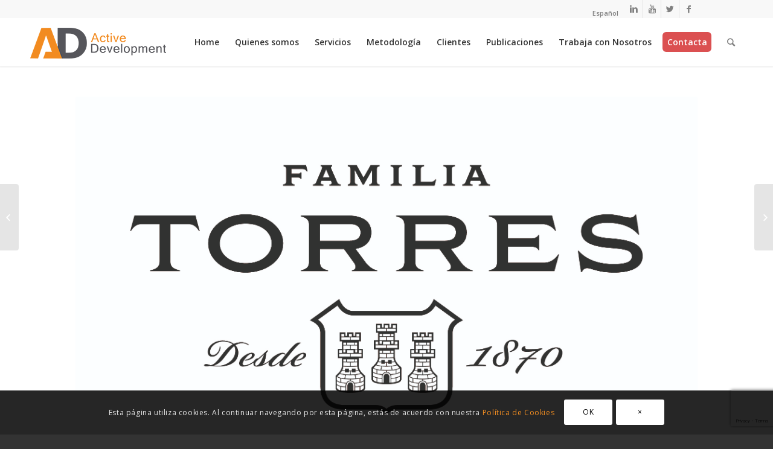

--- FILE ---
content_type: text/html; charset=UTF-8
request_url: https://www.activede.com/portfolio-item/torres-caso-exito-emprendimiento-corporativo-intraemprendimiento/
body_size: 19492
content:
<!DOCTYPE html>
<html lang="es-ES" class="html_stretched responsive av-preloader-disabled av-default-lightbox  html_header_top html_logo_left html_main_nav_header html_menu_right html_custom html_header_sticky html_header_shrinking_disabled html_header_topbar_active html_mobile_menu_tablet html_header_searchicon html_content_align_center html_header_unstick_top html_header_stretch_disabled html_minimal_header html_minimal_header_shadow html_av-overlay-side html_av-overlay-side-classic html_av-submenu-noclone html_entry_id_9465 av-no-preview html_text_menu_active ">
<head>
<meta charset="UTF-8" />


<!-- mobile setting -->
<meta name="viewport" content="width=device-width, initial-scale=1, maximum-scale=1">

<!-- Scripts/CSS and wp_head hook -->
<meta name='robots' content='index, follow, max-image-preview:large, max-snippet:-1, max-video-preview:-1' />
<link rel="alternate" hreflang="es" href="https://www.activede.com/portfolio-item/torres-caso-exito-emprendimiento-corporativo-intraemprendimiento/" />
<link rel="alternate" hreflang="ca" href="https://www.activede.com/ca/portfolio-item/torres/" />
<link rel="alternate" hreflang="en" href="https://www.activede.com/en/portfolio-item/torres/" />
<link rel="alternate" hreflang="pt-pt" href="https://www.activede.com/pt-pt/portfolio-item/torres/" />
<link rel="alternate" hreflang="x-default" href="https://www.activede.com/portfolio-item/torres-caso-exito-emprendimiento-corporativo-intraemprendimiento/" />

	<!-- This site is optimized with the Yoast SEO plugin v18.0 - https://yoast.com/wordpress/plugins/seo/ -->
	<title>Torres - Active Development Caso de Éxito Intraemprendimiento</title>
	<meta name="description" content="Definición e Implantación de su sistema de intraemprendimiento. Asesoramiento continuado para el impulso de la innovación interna." />
	<link rel="canonical" href="https://www.activede.com/portfolio-item/torres-caso-exito-emprendimiento-corporativo-intraemprendimiento/" />
	<meta property="og:locale" content="es_ES" />
	<meta property="og:type" content="article" />
	<meta property="og:title" content="Torres - Active Development Caso de Éxito Intraemprendimiento" />
	<meta property="og:description" content="Definición e Implantación de su sistema de intraemprendimiento. Asesoramiento continuado para el impulso de la innovación interna." />
	<meta property="og:url" content="https://www.activede.com/portfolio-item/torres-caso-exito-emprendimiento-corporativo-intraemprendimiento/" />
	<meta property="og:site_name" content="Active Development" />
	<meta property="article:publisher" content="https://www.facebook.com/Active.Development" />
	<meta property="article:modified_time" content="2020-02-25T19:50:54+00:00" />
	<meta property="og:image" content="https://www.activede.com/wp-content/uploads/2018/11/bodegas-torres-min.jpg" />
	<meta property="og:image:width" content="600" />
	<meta property="og:image:height" content="600" />
	<meta property="og:image:type" content="image/jpeg" />
	<meta name="twitter:card" content="summary_large_image" />
	<meta name="twitter:site" content="@ActiveDe" />
	<meta name="twitter:label1" content="Tiempo de lectura" />
	<meta name="twitter:data1" content="9 minutos" />
	<script type="application/ld+json" class="yoast-schema-graph">{"@context":"https://schema.org","@graph":[{"@type":"Organization","@id":"https://www.activede.com/ca/#organization","name":"ACTIVE DEVELOPMENT","url":"https://www.activede.com/ca/","sameAs":["https://www.facebook.com/Active.Development","https://www.linkedin.com/company/999561?trk=tyah&amp;amp;trkInfo=tarId:1419004716750,tas:active development,idx:2-1-3","http://www.youtube.com/user/ActiveDevelopment","https://twitter.com/ActiveDe"],"logo":{"@type":"ImageObject","@id":"https://www.activede.com/ca/#logo","inLanguage":"es","url":"https://www.activede.com/wp-content/uploads/2018/10/logoAD-min.png","contentUrl":"https://www.activede.com/wp-content/uploads/2018/10/logoAD-min.png","width":225,"height":51,"caption":"ACTIVE DEVELOPMENT"},"image":{"@id":"https://www.activede.com/ca/#logo"}},{"@type":"WebSite","@id":"https://www.activede.com/ca/#website","url":"https://www.activede.com/ca/","name":"Active Development","description":"","publisher":{"@id":"https://www.activede.com/ca/#organization"},"potentialAction":[{"@type":"SearchAction","target":{"@type":"EntryPoint","urlTemplate":"https://www.activede.com/ca/?s={search_term_string}"},"query-input":"required name=search_term_string"}],"inLanguage":"es"},{"@type":"ImageObject","@id":"https://www.activede.com/portfolio-item/torres-caso-exito-emprendimiento-corporativo-intraemprendimiento/#primaryimage","inLanguage":"es","url":"https://www.activede.com/wp-content/uploads/2018/11/bodegas-torres-min.jpg","contentUrl":"https://www.activede.com/wp-content/uploads/2018/11/bodegas-torres-min.jpg","width":600,"height":600,"caption":"Bodegas Torres Casos de Exito Active Development"},{"@type":"WebPage","@id":"https://www.activede.com/portfolio-item/torres-caso-exito-emprendimiento-corporativo-intraemprendimiento/#webpage","url":"https://www.activede.com/portfolio-item/torres-caso-exito-emprendimiento-corporativo-intraemprendimiento/","name":"Torres - Active Development Caso de Éxito Intraemprendimiento","isPartOf":{"@id":"https://www.activede.com/ca/#website"},"primaryImageOfPage":{"@id":"https://www.activede.com/portfolio-item/torres-caso-exito-emprendimiento-corporativo-intraemprendimiento/#primaryimage"},"datePublished":"2018-11-15T14:35:43+00:00","dateModified":"2020-02-25T19:50:54+00:00","description":"Definición e Implantación de su sistema de intraemprendimiento. Asesoramiento continuado para el impulso de la innovación interna.","breadcrumb":{"@id":"https://www.activede.com/portfolio-item/torres-caso-exito-emprendimiento-corporativo-intraemprendimiento/#breadcrumb"},"inLanguage":"es","potentialAction":[{"@type":"ReadAction","target":["https://www.activede.com/portfolio-item/torres-caso-exito-emprendimiento-corporativo-intraemprendimiento/"]}]},{"@type":"BreadcrumbList","@id":"https://www.activede.com/portfolio-item/torres-caso-exito-emprendimiento-corporativo-intraemprendimiento/#breadcrumb","itemListElement":[{"@type":"ListItem","position":1,"name":"Home","item":"https://www.activede.com/ca/"},{"@type":"ListItem","position":2,"name":"Torres"}]}]}</script>
	<!-- / Yoast SEO plugin. -->


<link rel='dns-prefetch' href='//www.google.com' />
<link rel="alternate" type="application/rss+xml" title="Active Development &raquo; Feed" href="https://www.activede.com/feed/" />

<!-- google webfont font replacement -->

			<script type='text/javascript'>
			if(!document.cookie.match(/aviaPrivacyGoogleWebfontsDisabled/)){
				(function() {
					var f = document.createElement('link');
					
					f.type 	= 'text/css';
					f.rel 	= 'stylesheet';
					f.href 	= '//fonts.googleapis.com/css?family=Open+Sans:400,600';
					f.id 	= 'avia-google-webfont';
					
					document.getElementsByTagName('head')[0].appendChild(f);
				})();
			}
			</script>
			<link rel='stylesheet' id='avia-grid-css' href='https://www.activede.com/wp-content/themes/enfold/css/grid.css?ver=4.4.1' type='text/css' media='all' />
<link rel='stylesheet' id='avia-base-css' href='https://www.activede.com/wp-content/themes/enfold/css/base.css?ver=4.4.1' type='text/css' media='all' />
<link rel='stylesheet' id='avia-layout-css' href='https://www.activede.com/wp-content/themes/enfold/css/layout.css?ver=4.4.1' type='text/css' media='all' />
<link rel='stylesheet' id='avia-module-audioplayer-css' href='https://www.activede.com/wp-content/themes/enfold/config-templatebuilder/avia-shortcodes/audio-player/audio-player.css?ver=6.5.7' type='text/css' media='all' />
<link rel='stylesheet' id='avia-module-blog-css' href='https://www.activede.com/wp-content/themes/enfold/config-templatebuilder/avia-shortcodes/blog/blog.css?ver=6.5.7' type='text/css' media='all' />
<link rel='stylesheet' id='avia-module-postslider-css' href='https://www.activede.com/wp-content/themes/enfold/config-templatebuilder/avia-shortcodes/postslider/postslider.css?ver=6.5.7' type='text/css' media='all' />
<link rel='stylesheet' id='avia-module-button-css' href='https://www.activede.com/wp-content/themes/enfold/config-templatebuilder/avia-shortcodes/buttons/buttons.css?ver=6.5.7' type='text/css' media='all' />
<link rel='stylesheet' id='avia-module-buttonrow-css' href='https://www.activede.com/wp-content/themes/enfold/config-templatebuilder/avia-shortcodes/buttonrow/buttonrow.css?ver=6.5.7' type='text/css' media='all' />
<link rel='stylesheet' id='avia-module-button-fullwidth-css' href='https://www.activede.com/wp-content/themes/enfold/config-templatebuilder/avia-shortcodes/buttons_fullwidth/buttons_fullwidth.css?ver=6.5.7' type='text/css' media='all' />
<link rel='stylesheet' id='avia-module-catalogue-css' href='https://www.activede.com/wp-content/themes/enfold/config-templatebuilder/avia-shortcodes/catalogue/catalogue.css?ver=6.5.7' type='text/css' media='all' />
<link rel='stylesheet' id='avia-module-comments-css' href='https://www.activede.com/wp-content/themes/enfold/config-templatebuilder/avia-shortcodes/comments/comments.css?ver=6.5.7' type='text/css' media='all' />
<link rel='stylesheet' id='avia-module-contact-css' href='https://www.activede.com/wp-content/themes/enfold/config-templatebuilder/avia-shortcodes/contact/contact.css?ver=6.5.7' type='text/css' media='all' />
<link rel='stylesheet' id='avia-module-slideshow-css' href='https://www.activede.com/wp-content/themes/enfold/config-templatebuilder/avia-shortcodes/slideshow/slideshow.css?ver=6.5.7' type='text/css' media='all' />
<link rel='stylesheet' id='avia-module-slideshow-contentpartner-css' href='https://www.activede.com/wp-content/themes/enfold/config-templatebuilder/avia-shortcodes/contentslider/contentslider.css?ver=6.5.7' type='text/css' media='all' />
<link rel='stylesheet' id='avia-module-countdown-css' href='https://www.activede.com/wp-content/themes/enfold/config-templatebuilder/avia-shortcodes/countdown/countdown.css?ver=6.5.7' type='text/css' media='all' />
<link rel='stylesheet' id='avia-module-gallery-css' href='https://www.activede.com/wp-content/themes/enfold/config-templatebuilder/avia-shortcodes/gallery/gallery.css?ver=6.5.7' type='text/css' media='all' />
<link rel='stylesheet' id='avia-module-gallery-hor-css' href='https://www.activede.com/wp-content/themes/enfold/config-templatebuilder/avia-shortcodes/gallery_horizontal/gallery_horizontal.css?ver=6.5.7' type='text/css' media='all' />
<link rel='stylesheet' id='avia-module-maps-css' href='https://www.activede.com/wp-content/themes/enfold/config-templatebuilder/avia-shortcodes/google_maps/google_maps.css?ver=6.5.7' type='text/css' media='all' />
<link rel='stylesheet' id='avia-module-gridrow-css' href='https://www.activede.com/wp-content/themes/enfold/config-templatebuilder/avia-shortcodes/grid_row/grid_row.css?ver=6.5.7' type='text/css' media='all' />
<link rel='stylesheet' id='avia-module-heading-css' href='https://www.activede.com/wp-content/themes/enfold/config-templatebuilder/avia-shortcodes/heading/heading.css?ver=6.5.7' type='text/css' media='all' />
<link rel='stylesheet' id='avia-module-rotator-css' href='https://www.activede.com/wp-content/themes/enfold/config-templatebuilder/avia-shortcodes/headline_rotator/headline_rotator.css?ver=6.5.7' type='text/css' media='all' />
<link rel='stylesheet' id='avia-module-hr-css' href='https://www.activede.com/wp-content/themes/enfold/config-templatebuilder/avia-shortcodes/hr/hr.css?ver=6.5.7' type='text/css' media='all' />
<link rel='stylesheet' id='avia-module-icon-css' href='https://www.activede.com/wp-content/themes/enfold/config-templatebuilder/avia-shortcodes/icon/icon.css?ver=6.5.7' type='text/css' media='all' />
<link rel='stylesheet' id='avia-module-iconbox-css' href='https://www.activede.com/wp-content/themes/enfold/config-templatebuilder/avia-shortcodes/iconbox/iconbox.css?ver=6.5.7' type='text/css' media='all' />
<link rel='stylesheet' id='avia-module-iconlist-css' href='https://www.activede.com/wp-content/themes/enfold/config-templatebuilder/avia-shortcodes/iconlist/iconlist.css?ver=6.5.7' type='text/css' media='all' />
<link rel='stylesheet' id='avia-module-image-css' href='https://www.activede.com/wp-content/themes/enfold/config-templatebuilder/avia-shortcodes/image/image.css?ver=6.5.7' type='text/css' media='all' />
<link rel='stylesheet' id='avia-module-hotspot-css' href='https://www.activede.com/wp-content/themes/enfold/config-templatebuilder/avia-shortcodes/image_hotspots/image_hotspots.css?ver=6.5.7' type='text/css' media='all' />
<link rel='stylesheet' id='avia-module-magazine-css' href='https://www.activede.com/wp-content/themes/enfold/config-templatebuilder/avia-shortcodes/magazine/magazine.css?ver=6.5.7' type='text/css' media='all' />
<link rel='stylesheet' id='avia-module-masonry-css' href='https://www.activede.com/wp-content/themes/enfold/config-templatebuilder/avia-shortcodes/masonry_entries/masonry_entries.css?ver=6.5.7' type='text/css' media='all' />
<link rel='stylesheet' id='avia-siteloader-css' href='https://www.activede.com/wp-content/themes/enfold/css/avia-snippet-site-preloader.css?ver=6.5.7' type='text/css' media='all' />
<link rel='stylesheet' id='avia-module-menu-css' href='https://www.activede.com/wp-content/themes/enfold/config-templatebuilder/avia-shortcodes/menu/menu.css?ver=6.5.7' type='text/css' media='all' />
<link rel='stylesheet' id='avia-modfule-notification-css' href='https://www.activede.com/wp-content/themes/enfold/config-templatebuilder/avia-shortcodes/notification/notification.css?ver=6.5.7' type='text/css' media='all' />
<link rel='stylesheet' id='avia-module-numbers-css' href='https://www.activede.com/wp-content/themes/enfold/config-templatebuilder/avia-shortcodes/numbers/numbers.css?ver=6.5.7' type='text/css' media='all' />
<link rel='stylesheet' id='avia-module-portfolio-css' href='https://www.activede.com/wp-content/themes/enfold/config-templatebuilder/avia-shortcodes/portfolio/portfolio.css?ver=6.5.7' type='text/css' media='all' />
<link rel='stylesheet' id='avia-module-progress-bar-css' href='https://www.activede.com/wp-content/themes/enfold/config-templatebuilder/avia-shortcodes/progressbar/progressbar.css?ver=6.5.7' type='text/css' media='all' />
<link rel='stylesheet' id='avia-module-promobox-css' href='https://www.activede.com/wp-content/themes/enfold/config-templatebuilder/avia-shortcodes/promobox/promobox.css?ver=6.5.7' type='text/css' media='all' />
<link rel='stylesheet' id='avia-module-slideshow-accordion-css' href='https://www.activede.com/wp-content/themes/enfold/config-templatebuilder/avia-shortcodes/slideshow_accordion/slideshow_accordion.css?ver=6.5.7' type='text/css' media='all' />
<link rel='stylesheet' id='avia-module-slideshow-feature-image-css' href='https://www.activede.com/wp-content/themes/enfold/config-templatebuilder/avia-shortcodes/slideshow_feature_image/slideshow_feature_image.css?ver=6.5.7' type='text/css' media='all' />
<link rel='stylesheet' id='avia-module-slideshow-fullsize-css' href='https://www.activede.com/wp-content/themes/enfold/config-templatebuilder/avia-shortcodes/slideshow_fullsize/slideshow_fullsize.css?ver=6.5.7' type='text/css' media='all' />
<link rel='stylesheet' id='avia-module-slideshow-fullscreen-css' href='https://www.activede.com/wp-content/themes/enfold/config-templatebuilder/avia-shortcodes/slideshow_fullscreen/slideshow_fullscreen.css?ver=6.5.7' type='text/css' media='all' />
<link rel='stylesheet' id='avia-module-slideshow-ls-css' href='https://www.activede.com/wp-content/themes/enfold/config-templatebuilder/avia-shortcodes/slideshow_layerslider/slideshow_layerslider.css?ver=6.5.7' type='text/css' media='all' />
<link rel='stylesheet' id='avia-module-social-css' href='https://www.activede.com/wp-content/themes/enfold/config-templatebuilder/avia-shortcodes/social_share/social_share.css?ver=6.5.7' type='text/css' media='all' />
<link rel='stylesheet' id='avia-module-tabsection-css' href='https://www.activede.com/wp-content/themes/enfold/config-templatebuilder/avia-shortcodes/tab_section/tab_section.css?ver=6.5.7' type='text/css' media='all' />
<link rel='stylesheet' id='avia-module-table-css' href='https://www.activede.com/wp-content/themes/enfold/config-templatebuilder/avia-shortcodes/table/table.css?ver=6.5.7' type='text/css' media='all' />
<link rel='stylesheet' id='avia-module-tabs-css' href='https://www.activede.com/wp-content/themes/enfold/config-templatebuilder/avia-shortcodes/tabs/tabs.css?ver=6.5.7' type='text/css' media='all' />
<link rel='stylesheet' id='avia-module-team-css' href='https://www.activede.com/wp-content/themes/enfold/config-templatebuilder/avia-shortcodes/team/team.css?ver=6.5.7' type='text/css' media='all' />
<link rel='stylesheet' id='avia-module-testimonials-css' href='https://www.activede.com/wp-content/themes/enfold/config-templatebuilder/avia-shortcodes/testimonials/testimonials.css?ver=6.5.7' type='text/css' media='all' />
<link rel='stylesheet' id='avia-module-timeline-css' href='https://www.activede.com/wp-content/themes/enfold/config-templatebuilder/avia-shortcodes/timeline/timeline.css?ver=6.5.7' type='text/css' media='all' />
<link rel='stylesheet' id='avia-module-toggles-css' href='https://www.activede.com/wp-content/themes/enfold/config-templatebuilder/avia-shortcodes/toggles/toggles.css?ver=6.5.7' type='text/css' media='all' />
<link rel='stylesheet' id='avia-module-video-css' href='https://www.activede.com/wp-content/themes/enfold/config-templatebuilder/avia-shortcodes/video/video.css?ver=6.5.7' type='text/css' media='all' />
<link rel='stylesheet' id='wpml-blocks-css' href='https://www.activede.com/wp-content/plugins/sitepress-multilingual-cms/dist/css/blocks/styles.css?ver=4.6.9' type='text/css' media='all' />
<link rel='stylesheet' id='contact-form-7-css' href='https://www.activede.com/wp-content/plugins/contact-form-7/includes/css/styles.css?ver=5.5.6.1' type='text/css' media='all' />
<link rel='stylesheet' id='wpml-legacy-dropdown-0-css' href='https://www.activede.com/wp-content/plugins/sitepress-multilingual-cms/templates/language-switchers/legacy-dropdown/style.min.css?ver=1' type='text/css' media='all' />
<style id='wpml-legacy-dropdown-0-inline-css' type='text/css'>
.wpml-ls-statics-shortcode_actions, .wpml-ls-statics-shortcode_actions .wpml-ls-sub-menu, .wpml-ls-statics-shortcode_actions a {border-color:#EEEEEE;}.wpml-ls-statics-shortcode_actions a, .wpml-ls-statics-shortcode_actions .wpml-ls-sub-menu a, .wpml-ls-statics-shortcode_actions .wpml-ls-sub-menu a:link, .wpml-ls-statics-shortcode_actions li:not(.wpml-ls-current-language) .wpml-ls-link, .wpml-ls-statics-shortcode_actions li:not(.wpml-ls-current-language) .wpml-ls-link:link {color:#444444;background-color:#ffffff;}.wpml-ls-statics-shortcode_actions a, .wpml-ls-statics-shortcode_actions .wpml-ls-sub-menu a:hover,.wpml-ls-statics-shortcode_actions .wpml-ls-sub-menu a:focus, .wpml-ls-statics-shortcode_actions .wpml-ls-sub-menu a:link:hover, .wpml-ls-statics-shortcode_actions .wpml-ls-sub-menu a:link:focus {color:#000000;background-color:#eeeeee;}.wpml-ls-statics-shortcode_actions .wpml-ls-current-language > a {color:#444444;background-color:#ffffff;}.wpml-ls-statics-shortcode_actions .wpml-ls-current-language:hover>a, .wpml-ls-statics-shortcode_actions .wpml-ls-current-language>a:focus {color:#000000;background-color:#eeeeee;}
</style>
<link rel='stylesheet' id='wpml-menu-item-0-css' href='https://www.activede.com/wp-content/plugins/sitepress-multilingual-cms/templates/language-switchers/menu-item/style.min.css?ver=1' type='text/css' media='all' />
<style id='wpml-menu-item-0-inline-css' type='text/css'>
#lang_sel img, #lang_sel_list img, #lang_sel_footer img { display: none; }
</style>
<link rel='stylesheet' id='avia-wpml-css' href='https://www.activede.com/wp-content/themes/enfold/config-wpml/wpml-mod.css?ver=4.4.1' type='text/css' media='all' />
<link rel='stylesheet' id='avia-scs-css' href='https://www.activede.com/wp-content/themes/enfold/css/shortcodes.css?ver=4.4.1' type='text/css' media='all' />
<link rel='stylesheet' id='avia-popup-css-css' href='https://www.activede.com/wp-content/themes/enfold/js/aviapopup/magnific-popup.css?ver=4.4.1' type='text/css' media='screen' />
<link rel='stylesheet' id='avia-lightbox-css' href='https://www.activede.com/wp-content/themes/enfold/css/avia-snippet-lightbox.css?ver=4.4.1' type='text/css' media='screen' />
<link rel='stylesheet' id='avia-cookie-css-css' href='https://www.activede.com/wp-content/themes/enfold/css/avia-snippet-cookieconsent.css?ver=4.4.1' type='text/css' media='screen' />
<link rel='stylesheet' id='avia-widget-css-css' href='https://www.activede.com/wp-content/themes/enfold/css/avia-snippet-widget.css?ver=4.4.1' type='text/css' media='screen' />
<link rel='stylesheet' id='avia-dynamic-css' href='https://www.activede.com/wp-content/uploads/dynamic_avia/enfold_child.css?ver=66c5f47494df7' type='text/css' media='all' />
<link rel='stylesheet' id='avia-custom-css' href='https://www.activede.com/wp-content/themes/enfold/css/custom.css?ver=4.4.1' type='text/css' media='all' />
<link rel='stylesheet' id='avia-style-css' href='https://www.activede.com/wp-content/themes/enfold-child/style.css?ver=4.4.1.1547576052' type='text/css' media='all' />
<link rel='stylesheet' id='font-awesome-css' href='https://www.activede.com/wp-content/plugins/elementor/assets/lib/font-awesome/css/font-awesome.min.css?ver=4.7.0' type='text/css' media='all' />
<link rel='stylesheet' id='tmmp-css' href='https://www.activede.com/wp-content/plugins/team-members-pro/inc/css/tmm_style.min.css?ver=6.5.7' type='text/css' media='all' />
<link rel='stylesheet' id='__EPYT__style-css' href='https://www.activede.com/wp-content/plugins/youtube-embed-plus/styles/ytprefs.min.css?ver=14.1.6.3' type='text/css' media='all' />
<style id='__EPYT__style-inline-css' type='text/css'>

                .epyt-gallery-thumb {
                        width: 33.333%;
                }
                
</style>
<!--n2css--><script type="text/javascript" src="https://www.activede.com/wp-includes/js/jquery/jquery.min.js?ver=3.7.1" id="jquery-core-js"></script>
<script type="text/javascript" src="https://www.activede.com/wp-content/plugins/sitepress-multilingual-cms/templates/language-switchers/legacy-dropdown/script.min.js?ver=1" id="wpml-legacy-dropdown-0-js"></script>
<script type="text/javascript" src="https://www.activede.com/wp-content/themes/enfold/config-wpml/wpml-mod.js?ver=4.4.1" id="avia-wpml-script-js"></script>
<script type="text/javascript" src="https://www.activede.com/wp-content/plugins/team-members-pro/inc/js/tmm.min.js?ver=6.5.7" id="tmmp-js"></script>
<script type="text/javascript" id="__ytprefs__-js-extra">
/* <![CDATA[ */
var _EPYT_ = {"ajaxurl":"https:\/\/www.activede.com\/wp-admin\/admin-ajax.php","security":"b03e5cd9fd","gallery_scrolloffset":"20","eppathtoscripts":"https:\/\/www.activede.com\/wp-content\/plugins\/youtube-embed-plus\/scripts\/","eppath":"https:\/\/www.activede.com\/wp-content\/plugins\/youtube-embed-plus\/","epresponsiveselector":"[\"iframe.__youtube_prefs_widget__\"]","epdovol":"1","version":"14.1.6.3","evselector":"iframe.__youtube_prefs__[src], iframe[src*=\"youtube.com\/embed\/\"], iframe[src*=\"youtube-nocookie.com\/embed\/\"]","ajax_compat":"","maxres_facade":"eager","ytapi_load":"light","pause_others":"","stopMobileBuffer":"1","facade_mode":"","not_live_on_channel":"","vi_active":"","vi_js_posttypes":[]};
/* ]]> */
</script>
<script type="text/javascript" src="https://www.activede.com/wp-content/plugins/youtube-embed-plus/scripts/ytprefs.min.js?ver=14.1.6.3" id="__ytprefs__-js"></script>
<link rel="https://api.w.org/" href="https://www.activede.com/wp-json/" /><link rel="EditURI" type="application/rsd+xml" title="RSD" href="https://www.activede.com/xmlrpc.php?rsd" />
<meta name="generator" content="WordPress 6.5.7" />
<link rel='shortlink' href='https://www.activede.com/?p=9465' />
<link rel="alternate" type="application/json+oembed" href="https://www.activede.com/wp-json/oembed/1.0/embed?url=https%3A%2F%2Fwww.activede.com%2Fportfolio-item%2Ftorres-caso-exito-emprendimiento-corporativo-intraemprendimiento%2F" />
<link rel="alternate" type="text/xml+oembed" href="https://www.activede.com/wp-json/oembed/1.0/embed?url=https%3A%2F%2Fwww.activede.com%2Fportfolio-item%2Ftorres-caso-exito-emprendimiento-corporativo-intraemprendimiento%2F&#038;format=xml" />
<meta name="generator" content="WPML ver:4.6.9 stt:8,1,42,2;" />
<meta name="google-site-verification" content="k6dYXl2q_E6AEhFRI1Tq45oIui71-ZRwAwkiydpb1ME" />
<meta name="msvalidate.01" content="17B029B5032A3A73C6BD5E8EB0970627" />
        <script type="text/javascript">
            var jQueryMigrateHelperHasSentDowngrade = false;

			window.onerror = function( msg, url, line, col, error ) {
				// Break out early, do not processing if a downgrade reqeust was already sent.
				if ( jQueryMigrateHelperHasSentDowngrade ) {
					return true;
                }

				var xhr = new XMLHttpRequest();
				var nonce = '3abefd1ccf';
				var jQueryFunctions = [
					'andSelf',
					'browser',
					'live',
					'boxModel',
					'support.boxModel',
					'size',
					'swap',
					'clean',
					'sub',
                ];
				var match_pattern = /\)\.(.+?) is not a function/;
                var erroredFunction = msg.match( match_pattern );

                // If there was no matching functions, do not try to downgrade.
                if ( typeof erroredFunction !== 'object' || typeof erroredFunction[1] === "undefined" || -1 === jQueryFunctions.indexOf( erroredFunction[1] ) ) {
                    return true;
                }

                // Set that we've now attempted a downgrade request.
                jQueryMigrateHelperHasSentDowngrade = true;

				xhr.open( 'POST', 'https://www.activede.com/wp-admin/admin-ajax.php' );
				xhr.setRequestHeader( 'Content-Type', 'application/x-www-form-urlencoded' );
				xhr.onload = function () {
					var response,
                        reload = false;

					if ( 200 === xhr.status ) {
                        try {
                        	response = JSON.parse( xhr.response );

                        	reload = response.data.reload;
                        } catch ( e ) {
                        	reload = false;
                        }
                    }

					// Automatically reload the page if a deprecation caused an automatic downgrade, ensure visitors get the best possible experience.
					if ( reload ) {
						location.reload();
                    }
				};

				xhr.send( encodeURI( 'action=jquery-migrate-downgrade-version&_wpnonce=' + nonce ) );

				// Suppress error alerts in older browsers
				return true;
			}
        </script>

		<link rel="profile" href="https://gmpg.org/xfn/11" />
<link rel="alternate" type="application/rss+xml" title="Active Development RSS2 Feed" href="https://www.activede.com/feed/" />
<link rel="pingback" href="https://www.activede.com/xmlrpc.php" />

<style type='text/css' media='screen'>
 #top #header_main > .container, #top #header_main > .container .main_menu  .av-main-nav > li > a, #top #header_main #menu-item-shop .cart_dropdown_link{ height:80px; line-height: 80px; }
 .html_top_nav_header .av-logo-container{ height:80px;  }
 .html_header_top.html_header_sticky #top #wrap_all #main{ padding-top:110px; } 
</style>
<!--[if lt IE 9]><script src="https://www.activede.com/wp-content/themes/enfold/js/html5shiv.js"></script><![endif]-->
<link rel="icon" href="https://www.activede.com/wp-content/uploads/2019/05/favicon.png" type="image/png">
<meta name="generator" content="Elementor 3.20.4; features: e_optimized_assets_loading, e_optimized_css_loading, e_font_icon_svg, additional_custom_breakpoints, block_editor_assets_optimize, e_image_loading_optimization; settings: css_print_method-external, google_font-enabled, font_display-swap">

<!-- To speed up the rendering and to display the site as fast as possible to the user we include some styles and scripts for above the fold content inline -->
<script type="text/javascript">'use strict';var avia_is_mobile=!1;if(/Android|webOS|iPhone|iPad|iPod|BlackBerry|IEMobile|Opera Mini/i.test(navigator.userAgent)&&'ontouchstart' in document.documentElement){avia_is_mobile=!0;document.documentElement.className+=' avia_mobile '}
else{document.documentElement.className+=' avia_desktop '};document.documentElement.className+=' js_active ';(function(){var e=['-webkit-','-moz-','-ms-',''],n='';for(var t in e){if(e[t]+'transform' in document.documentElement.style){document.documentElement.className+=' avia_transform ';n=e[t]+'transform'};if(e[t]+'perspective' in document.documentElement.style)document.documentElement.className+=' avia_transform3d '};if(typeof document.getElementsByClassName=='function'&&typeof document.documentElement.getBoundingClientRect=='function'&&avia_is_mobile==!1){if(n&&window.innerHeight>0){setTimeout(function(){var e=0,o={},a=0,t=document.getElementsByClassName('av-parallax'),i=window.pageYOffset||document.documentElement.scrollTop;for(e=0;e<t.length;e++){t[e].style.top='0px';o=t[e].getBoundingClientRect();a=Math.ceil((window.innerHeight+i-o.top)*0.3);t[e].style[n]='translate(0px, '+a+'px)';t[e].style.top='auto';t[e].className+=' enabled-parallax '}},50)}}})();</script>		<style type="text/css" id="wp-custom-css">
			@media only screen and (max-width: 767px) {
	#header_main {
		margin: 0 20px;
	}
	
}

/* homeeee */
@media only screen and (max-width: 767px) {
.page .container_wrap_first > div:nth-child(1) {
  max-width: 100% !important;
  width: 100% !important;
}
}
/*  */
.page-id-17196 .container_wrap_first > div:nth-child(1), .page-id-21329 .container_wrap_first > div:nth-child(1), .page-id-21356 .container_wrap_first > div:nth-child(1), .page-id-21361 .container_wrap_first > div:nth-child(1), .page-id-21366 .container_wrap_first > div:nth-child(1) {
	padding:0;
	margin:0;
	max-width:100% !important; 
}

.page .container_wrap_first > div:nth-child(1) {
	padding:0;
	margin:0;
	max-width:100% !important; 
}

.page-id-17196  .template-page, .page-id-21329 .template-page, .page-id-21329 .template-page, 
.page-id-21356 .template-page, 
.page-id-21361 .template-page, 
.page-id-21366 .template-page
 {
	padding-top: 0;
}

.page .template-page{
	padding-top: 0;
}

/*  */
        .container_ln {
            display: flex;
            justify-content: center;
            align-items: center;
        }
				.line {
					width: 5px;
					height: 60px;
					background-color: black;
					position: absolute;
					left: 50%;
					margin: 0 auto;
					top: 100%;
				}
        .circle {
            width: 20px;
            height: 20px;
            background-color: black;
            border-radius: 50%;
            position: absolute;
            bottom: -10px;
            left: 50%;
            transform: translateX(-50%);
        }

/*  */

.resaltado{
	box-shadow: 0px 0px 16px red;
}

.hoverPalancas:hover{
	box-shadow: 0px 0px 16px red;
}

.displaynone {
	display:none;
}

.displayblock {
	display:block;
}

.negrita-color strong {
    color: var( --e-global-color-c1bf81a );
}

.ctn-img .image-overlay {
	display: none !important;
}

.iconoAnimacion {
  position: relative;
  transition: transform 0.5s ease-in-out;
}

.iconoAnimacion:hover {
  animation: float 2s ease-in-out infinite;
}

@keyframes float {
  0%, 100% {
    transform: translateY(0);
  }
  50% {
    transform: translateY(-20px);
  }
}


.ctn-move-top {
  position: relative; /* Necesario para aplicar 'top' */
  transition: all .2s ease !important;
}

.ctn-move-top:hover {
	  transition: all .2s ease !important;
  top: -5px;
  box-shadow: 0 20px 30px -10px rgba(0,0,0,0.5);
}


.zoom-in-out {
/* 		text-align: center; */
		transform: scale(1);
		transition: transform 0.5s ease;
/* 		z-index: 1; */
		position: relative;
    }
	
	.zoom-in-out:hover {
		transform: scale(1.1);
		transition: transform 0.5s ease; /* Añade una transición suave */
	  	z-index: 1000; /* Eleva el elemento sobre otros */
	}




@media (max-width: 768px) {
		.ctn-tabs {
			flex-wrap: wrap; 
			align-items: stretch; 
			align-content: center;
			justify-content: space-evenly;
			padding: 5px;
		}

		.ctn-tabs > * {
		flex: 1 1 auto;
		width: auto;
			padding: auto;
	}

}




/*  */
#carousel-main > div:nth-child(1) {
  padding-bottom: 0;
}

#av_gmap_0, .avia-google-map-container {
	border-radius: 20px;
}

.mapa-grande{
	border-radius: 0 !important;
	margin: 0 !important;
	padding: 0 !important;
}

@media screen and (-webkit-min-device-pixel-ratio:0) {
	#ctn-mapa .elementor-element-7ef482a {
		display: none;
	}
	#avia-google-map-nr-1 {
		width: 100%;
		height:520px;
	}
}
/*  */
#header * {
	/*font-family: Poppins !important;*/
	text-transform: unset !important;
}
a[title="Contacto"] .avia-menu-text {
  color: white !important;
}
#header #header_main span {
  border: none !important;
	font-weight: 700 !important;
	font-size: 14px !important;
	color: #000000CC;

}

#header_main .container.av-logo-container {
	margin: 0 !important;
	width: 100%;
}
#header_main .container.av-logo-container:first-child {
  width: 100% !important;
  max-width: 100% !important;
}

a[title="Contacto"] .avia-menu-text {
  padding: 7px 14px 7px 14px !important;
	padding: 7px !important;
}

.btn-rojo, a[title="Contacto"] .avia-menu-text {
	background: #DB5051 !important;
	color: white;
	border-radius: 6px;
	
}

.sub-menu {
	border-radius: 5px !important;
}


/* .sub-menu::before {
  content: '';
  position: absolute; 
  top: -10px; 
  left: 10%;
  transform: translateX(-50%);
  border-left: 15px solid transparent;
  border-right: 15px solid transparent;
  border-bottom: 25px solid white;
  background: white !important;
  color: white !important;
} */



.sub-menu > :first-child a {
	border-top-left-radius: 5px !important;
	border-top-right-radius: 5px !important;
}

.sub-menu > :last-child a {
	border-bottom-left-radius: 5px !important;
	border-bottom-right-radius: 5px !important;
}

#header_meta .sub-menu {
		content: '';
		position: absolute;
		top: -20px;
		left: 50%;
		transform: translateX(-50%);
		border-left: 20px solid transparent;
		border-right: 20px solid transparent;
		border-bottom: 20px solid white;
}

/*  */
.page-id-17196  .e-con-inner{
	padding-top: 0 !important;
}
#carousel-main {
	padding: 0 !important;
}

.page-id-17196 .elementor-main-swiper {
	padding-bottom: 20px;
}

.icon-home {
	 padding: 30px !important;
	 border-radius: 20px !important;
}

/* home */
.btn-ver-mas * {
	color: white !important;
}

.btn-ver-mas  *:hover {
	color: white !important;
}


/* ------------ footer ------------ */
#footer {
	border:none;
}
#footer * {
 /*font-family: Poppins !important;*/
	
}
#footer .widgettitle{
	text-transform: capitalize;
  color: #4F4F4F !important;
  font-weight: 600 !important;
  font-size: 24px !important;
	margin-bottom:20px;
}

#footer * {
  color: #828282 !important;
  font-weight: 400 !important;
  font-size: 12px !important;
	line-height: 18px;
}

#footer .news-thumb {
  display: none;
}

@media (max-width: 768px) {
	#footer .flex_column {
		width: 100%;
		margin: 0;
	}
	
	#footer > .container {
		width: 100%;
		padding: 0 15px;
	}
}


/*--------form contacta---------*/

		</style>
		<style type='text/css'>
@font-face {font-family: 'entypo-fontello'; font-weight: normal; font-style: normal;
src: url('https://www.activede.com/wp-content/themes/enfold/config-templatebuilder/avia-template-builder/assets/fonts/entypo-fontello.eot');
src: url('https://www.activede.com/wp-content/themes/enfold/config-templatebuilder/avia-template-builder/assets/fonts/entypo-fontello.eot?#iefix') format('embedded-opentype'), 
url('https://www.activede.com/wp-content/themes/enfold/config-templatebuilder/avia-template-builder/assets/fonts/entypo-fontello.woff') format('woff'), 
url('https://www.activede.com/wp-content/themes/enfold/config-templatebuilder/avia-template-builder/assets/fonts/entypo-fontello.ttf') format('truetype'), 
url('https://www.activede.com/wp-content/themes/enfold/config-templatebuilder/avia-template-builder/assets/fonts/entypo-fontello.svg#entypo-fontello') format('svg');
} #top .avia-font-entypo-fontello, body .avia-font-entypo-fontello, html body [data-av_iconfont='entypo-fontello']:before{ font-family: 'entypo-fontello'; }
</style>

<!--
Debugging Info for Theme support: 

Theme: Enfold
Version: 4.4.1
Installed: enfold
AviaFramework Version: 4.7
AviaBuilder Version: 0.9.5
aviaElementManager Version: 1.0.1
- - - - - - - - - - -
ChildTheme: Enfold Child
ChildTheme Version: 4.4.1.1547576052
ChildTheme Installed: enfold

ML:512-PU:56-PLA:31
WP:6.5.7
Compress: CSS:all theme files - JS:all theme files
Updates: enabled
PLAu:28
-->
</head>




<body data-rsssl=1 id="top" class="portfolio-template-default single single-portfolio postid-9465  rtl_columns stretched open_sans elementor-default elementor-kit-17211" itemscope="itemscope" itemtype="https://schema.org/WebPage" >

	
	<div id='wrap_all'>

	
<header id='header' class='all_colors header_color light_bg_color  av_header_top av_logo_left av_main_nav_header av_menu_right av_custom av_header_sticky av_header_shrinking_disabled av_header_stretch_disabled av_mobile_menu_tablet av_header_searchicon av_header_unstick_top av_seperator_small_border av_minimal_header av_minimal_header_shadow av_bottom_nav_disabled  av_alternate_logo_active'  role="banner" itemscope="itemscope" itemtype="https://schema.org/WPHeader" >

		<div id='header_meta' class='container_wrap container_wrap_meta  av_icon_active_right av_extra_header_active av_secondary_right av_entry_id_9465'>
		
			      <div class='container'>
			      <ul class='noLightbox social_bookmarks icon_count_5'><li class='social_bookmarks_linkedin av-social-link-linkedin social_icon_1'><a target='_blank' href='https://www.linkedin.com/company/999561?trk=tyah&trkInfo=tarId%3A1419004716750%2Ctas%3Aactive%20development%2Cidx%3A2-1-3' aria-hidden='true' data-av_icon='' data-av_iconfont='entypo-fontello' title='Linkedin'><span class='avia_hidden_link_text'>Linkedin</span></a></li><li class='social_bookmarks_youtube av-social-link-youtube social_icon_2'><a target='_blank' href='https://www.youtube.com/user/ActiveDevelopment' aria-hidden='true' data-av_icon='' data-av_iconfont='entypo-fontello' title='Youtube'><span class='avia_hidden_link_text'>Youtube</span></a></li><li class='social_bookmarks_twitter av-social-link-twitter social_icon_3'><a target='_blank' href='https://twitter.com/ActiveDe' aria-hidden='true' data-av_icon='' data-av_iconfont='entypo-fontello' title='Twitter'><span class='avia_hidden_link_text'>Twitter</span></a></li><li class='social_bookmarks_facebook av-social-link-facebook social_icon_4'><a target='_blank' href='https://www.facebook.com/Active.Development' aria-hidden='true' data-av_icon='' data-av_iconfont='entypo-fontello' title='Facebook'><span class='avia_hidden_link_text'>Facebook</span></a></li></ul><nav class='sub_menu'  role="navigation" itemscope="itemscope" itemtype="https://schema.org/SiteNavigationElement" ><ul id="avia2-menu" class="menu"><li id="menu-item-wpml-ls-642-es" class="menu-item-language menu-item-language-current menu-item wpml-ls-slot-642 wpml-ls-item wpml-ls-item-es wpml-ls-current-language wpml-ls-menu-item wpml-ls-first-item menu-item-type-wpml_ls_menu_item menu-item-object-wpml_ls_menu_item menu-item-has-children menu-item-wpml-ls-642-es"><a title="Español" href="https://www.activede.com/portfolio-item/torres-caso-exito-emprendimiento-corporativo-intraemprendimiento/"><span class="wpml-ls-native" lang="es">Español</span></a>
<ul class="sub-menu">
	<li id="menu-item-wpml-ls-642-ca" class="menu-item-language menu-item wpml-ls-slot-642 wpml-ls-item wpml-ls-item-ca wpml-ls-menu-item menu-item-type-wpml_ls_menu_item menu-item-object-wpml_ls_menu_item menu-item-wpml-ls-642-ca"><a title="Catalán" href="https://www.activede.com/ca/portfolio-item/torres/"><span class="wpml-ls-native" lang="ca">Català</span><span class="wpml-ls-display"><span class="wpml-ls-bracket"> (</span>Catalán<span class="wpml-ls-bracket">)</span></span></a></li>
	<li id="menu-item-wpml-ls-642-en" class="menu-item-language menu-item wpml-ls-slot-642 wpml-ls-item wpml-ls-item-en wpml-ls-menu-item menu-item-type-wpml_ls_menu_item menu-item-object-wpml_ls_menu_item menu-item-wpml-ls-642-en"><a title="Inglés" href="https://www.activede.com/en/portfolio-item/torres/"><span class="wpml-ls-native" lang="en">English</span><span class="wpml-ls-display"><span class="wpml-ls-bracket"> (</span>Inglés<span class="wpml-ls-bracket">)</span></span></a></li>
	<li id="menu-item-wpml-ls-642-pt-pt" class="menu-item-language menu-item wpml-ls-slot-642 wpml-ls-item wpml-ls-item-pt-pt wpml-ls-menu-item wpml-ls-last-item menu-item-type-wpml_ls_menu_item menu-item-object-wpml_ls_menu_item menu-item-wpml-ls-642-pt-pt"><a title="Portugués, Portugal" href="https://www.activede.com/pt-pt/portfolio-item/torres/"><span class="wpml-ls-native" lang="pt-pt">Português</span><span class="wpml-ls-display"><span class="wpml-ls-bracket"> (</span>Portugués, Portugal<span class="wpml-ls-bracket">)</span></span></a></li>
</ul>
</li>
</ul><ul class='avia_wpml_language_switch avia_wpml_language_switch_extra'><li class='language_es avia_current_lang'><a href='https://www.activede.com/portfolio-item/torres-caso-exito-emprendimiento-corporativo-intraemprendimiento/'>	<span class='language_flag'><img title='Español' src='https://www.activede.com/wp-content/plugins/sitepress-multilingual-cms/res/flags/es.png' alt='Español' /></span>	<span class='language_native'>Español</span>	<span class='language_translated'>Español</span>	<span class='language_code'>es</span></a></li><li class='language_ca '><a href='https://www.activede.com/ca/portfolio-item/torres/'>	<span class='language_flag'><img title='Català' src='https://www.activede.com/wp-content/plugins/sitepress-multilingual-cms/res/flags/ca.png' alt='Català' /></span>	<span class='language_native'>Català</span>	<span class='language_translated'>Catalán</span>	<span class='language_code'>ca</span></a></li><li class='language_en '><a href='https://www.activede.com/en/portfolio-item/torres/'>	<span class='language_flag'><img title='English' src='https://www.activede.com/wp-content/plugins/sitepress-multilingual-cms/res/flags/en.png' alt='English' /></span>	<span class='language_native'>English</span>	<span class='language_translated'>Inglés</span>	<span class='language_code'>en</span></a></li><li class='language_pt-pt '><a href='https://www.activede.com/pt-pt/portfolio-item/torres/'>	<span class='language_flag'><img title='Português' src='https://www.activede.com/wp-content/plugins/sitepress-multilingual-cms/res/flags/pt-pt.png' alt='Português' /></span>	<span class='language_native'>Português</span>	<span class='language_translated'>Portugués, Portugal</span>	<span class='language_code'>pt-pt</span></a></li></ul></nav>			      </div>
		</div>

		<div  id='header_main' class='container_wrap container_wrap_logo'>
	
        <div class='container av-logo-container'><div class='inner-container'><span class='logo'><a href='https://www.activede.com/'><img height='100' width='300' src='https://www.activede.com/wp-content/uploads/2018/10/logoAD-min-1.png' alt='Active Development' /></a></span><nav class='main_menu' data-selectname='Selecciona una página'  role="navigation" itemscope="itemscope" itemtype="https://schema.org/SiteNavigationElement" ><div class="avia-menu av-main-nav-wrap"><ul id="avia-menu" class="menu av-main-nav"><li id="menu-item-21347" class="menu-item menu-item-type-post_type menu-item-object-page menu-item-top-level menu-item-top-level-1"><a href="https://www.activede.com/home/" itemprop="url"><span class="avia-bullet"></span><span class="avia-menu-text">Home</span><span class="avia-menu-fx"><span class="avia-arrow-wrap"><span class="avia-arrow"></span></span></span></a></li>
<li id="menu-item-21255" class="menu-item menu-item-type-post_type menu-item-object-page menu-item-has-children menu-item-top-level menu-item-top-level-2"><a href="https://www.activede.com/quienes-somos/" itemprop="url"><span class="avia-bullet"></span><span class="avia-menu-text">Quienes somos</span><span class="avia-menu-fx"><span class="avia-arrow-wrap"><span class="avia-arrow"></span></span></span></a>


<ul class="sub-menu">
	<li id="menu-item-21259" class="menu-item menu-item-type-custom menu-item-object-custom"><a href="/quienes-somos/#por-que-nosotros" itemprop="url"><span class="avia-bullet"></span><span class="avia-menu-text">¿Por qué nosostros?</span></a></li>
	<li id="menu-item-21256" class="menu-item menu-item-type-custom menu-item-object-custom"><a href="/quienes-somos/#equipo" itemprop="url"><span class="avia-bullet"></span><span class="avia-menu-text">Equipo</span></a></li>
	<li id="menu-item-21258" class="menu-item menu-item-type-custom menu-item-object-custom"><a href="/quienes-somos/#fundador" itemprop="url"><span class="avia-bullet"></span><span class="avia-menu-text">Fundador</span></a></li>
</ul>
</li>
<li id="menu-item-16584" class="menu-item menu-item-type-custom menu-item-object-custom menu-item-has-children menu-item-top-level menu-item-top-level-3"><a itemprop="url"><span class="avia-bullet"></span><span class="avia-menu-text">Servicios</span><span class="avia-menu-fx"><span class="avia-arrow-wrap"><span class="avia-arrow"></span></span></span></a>


<ul class="sub-menu">
	<li id="menu-item-21266" class="menu-item menu-item-type-custom menu-item-object-custom"><a href="/aumentar-ventas" itemprop="url"><span class="avia-bullet"></span><span class="avia-menu-text">Aumentar ventas</span></a></li>
	<li id="menu-item-21267" class="menu-item menu-item-type-custom menu-item-object-custom"><a href="/gestion-de-la-innovacion/" itemprop="url"><span class="avia-bullet"></span><span class="avia-menu-text">Gestión de la innovación</span></a></li>
	<li id="menu-item-21268" class="menu-item menu-item-type-custom menu-item-object-custom"><a href="/emprendimiento-corporativo2" itemprop="url"><span class="avia-bullet"></span><span class="avia-menu-text">Emprendimiento corporativo</span></a></li>
	<li id="menu-item-21269" class="menu-item menu-item-type-custom menu-item-object-custom"><a href="/transformacion-y-expansion-de-negocio" itemprop="url"><span class="avia-bullet"></span><span class="avia-menu-text">Transformación – Expansión de Negocio</span></a></li>
	<li id="menu-item-21270" class="menu-item menu-item-type-custom menu-item-object-custom"><a href="/internacionalizacion" itemprop="url"><span class="avia-bullet"></span><span class="avia-menu-text">Internacionalización</span></a></li>
</ul>
</li>
<li id="menu-item-21276" class="menu-item menu-item-type-custom menu-item-object-custom menu-item-has-children menu-item-top-level menu-item-top-level-4"><a href="/metodologia/" itemprop="url"><span class="avia-bullet"></span><span class="avia-menu-text">Metodología</span><span class="avia-menu-fx"><span class="avia-arrow-wrap"><span class="avia-arrow"></span></span></span></a>


<ul class="sub-menu">
	<li id="menu-item-21275" class="menu-item menu-item-type-post_type menu-item-object-page"><a href="https://www.activede.com/consultoria/" itemprop="url"><span class="avia-bullet"></span><span class="avia-menu-text">Consultoria</span></a></li>
	<li id="menu-item-21274" class="menu-item menu-item-type-post_type menu-item-object-page"><a href="https://www.activede.com/coaching/" itemprop="url"><span class="avia-bullet"></span><span class="avia-menu-text">Coaching</span></a></li>
	<li id="menu-item-21273" class="menu-item menu-item-type-post_type menu-item-object-page"><a href="https://www.activede.com/evaluacion-ada/" itemprop="url"><span class="avia-bullet"></span><span class="avia-menu-text">Evaluación ADA</span></a></li>
	<li id="menu-item-21272" class="menu-item menu-item-type-post_type menu-item-object-page"><a href="https://www.activede.com/talleres/" itemprop="url"><span class="avia-bullet"></span><span class="avia-menu-text">Talleres</span></a></li>
</ul>
</li>
<li id="menu-item-16595" class="menu-item menu-item-type-custom menu-item-object-custom menu-item-top-level menu-item-top-level-5"><a href="/clientes-y-casos-de-exito/" itemprop="url"><span class="avia-bullet"></span><span class="avia-menu-text">Clientes</span><span class="avia-menu-fx"><span class="avia-arrow-wrap"><span class="avia-arrow"></span></span></span></a></li>
<li id="menu-item-16596" class="menu-item menu-item-type-custom menu-item-object-custom menu-item-has-children menu-item-top-level menu-item-top-level-6"><a itemprop="url"><span class="avia-bullet"></span><span class="avia-menu-text">Publicaciones</span><span class="avia-menu-fx"><span class="avia-arrow-wrap"><span class="avia-arrow"></span></span></span></a>


<ul class="sub-menu">
	<li id="menu-item-21278" class="menu-item menu-item-type-custom menu-item-object-custom"><a href="/libros-publicados" itemprop="url"><span class="avia-bullet"></span><span class="avia-menu-text">Libros publicados</span></a></li>
	<li id="menu-item-26008" class="menu-item menu-item-type-post_type menu-item-object-page"><a href="https://www.activede.com/blog/" itemprop="url"><span class="avia-bullet"></span><span class="avia-menu-text">Blog</span></a></li>
	<li id="menu-item-21282" class="menu-item menu-item-type-custom menu-item-object-custom"><a href="/en-los-medios/" itemprop="url"><span class="avia-bullet"></span><span class="avia-menu-text">En los medios</span></a></li>
	<li id="menu-item-16600" class="menu-item menu-item-type-post_type menu-item-object-page"><a href="https://www.activede.com/videos/" itemprop="url"><span class="avia-bullet"></span><span class="avia-menu-text">Vídeos</span></a></li>
</ul>
</li>
<li id="menu-item-29561" class="menu-item menu-item-type-custom menu-item-object-custom menu-item-top-level menu-item-top-level-7"><a href="https://ad.ingeos.es/jobs" itemprop="url"><span class="avia-bullet"></span><span class="avia-menu-text">Trabaja con Nosotros</span><span class="avia-menu-fx"><span class="avia-arrow-wrap"><span class="avia-arrow"></span></span></span></a></li>
<li id="menu-item-23181" class="menu-item menu-item-type-post_type menu-item-object-page menu-item-has-children menu-item-top-level menu-item-top-level-8"><a title="Contacto" href="https://www.activede.com/contact/" itemprop="url"><span class="avia-bullet"></span><span class="avia-menu-text">Contacta</span><span class="avia-menu-fx"><span class="avia-arrow-wrap"><span class="avia-arrow"></span></span></span></a>


<ul class="sub-menu">
	<li id="menu-item-21285" class="menu-item menu-item-type-custom menu-item-object-custom"><a href="/contact" itemprop="url"><span class="avia-bullet"></span><span class="avia-menu-text">Consulta hoy</span></a></li>
	<li id="menu-item-25979" class="menu-item menu-item-type-post_type menu-item-object-page"><a href="https://www.activede.com/dosier-prensa/" itemprop="url"><span class="avia-bullet"></span><span class="avia-menu-text">Dosier prensa</span></a></li>
	<li id="menu-item-21288" class="menu-item menu-item-type-custom menu-item-object-custom"><a href="/trabaja-con-nosotros/" itemprop="url"><span class="avia-bullet"></span><span class="avia-menu-text">Trabaja con nosotros</span></a></li>
</ul>
</li>
<li id="menu-item-search" class="noMobile menu-item menu-item-search-dropdown menu-item-avia-special">
							<a href="?s=" data-avia-search-tooltip="

&lt;form action=&quot;https://www.activede.com/&quot; id=&quot;searchform&quot; method=&quot;get&quot; class=&quot;&quot;&gt;
	&lt;div&gt;
		&lt;input type=&quot;submit&quot; value=&quot;&quot; id=&quot;searchsubmit&quot; class=&quot;button avia-font-entypo-fontello&quot; /&gt;
		&lt;input type=&quot;text&quot; id=&quot;s&quot; name=&quot;s&quot; value=&quot;&quot; placeholder='Buscar' /&gt;
			&lt;/div&gt;
&lt;/form&gt;" aria-hidden='true' data-av_icon='' data-av_iconfont='entypo-fontello'><span class="avia_hidden_link_text">Buscar</span></a>
	        		   </li><li class="av-burger-menu-main menu-item-avia-special av-small-burger-icon">
	        			<a href="#">
							<span class="av-hamburger av-hamburger--spin av-js-hamburger">
					        <span class="av-hamburger-box">
						          <span class="av-hamburger-inner"></span>
						          <strong>Menú</strong>
					        </span>
							</span>
						</a>
	        		   </li></ul></div></nav></div> </div> 
		<!-- end container_wrap-->
		</div>
		
		<div class='header_bg'></div>

<!-- end header -->
</header>
		
	<div id='main' class='all_colors' data-scroll-offset='80'>

	<div  class='main_color container_wrap_first container_wrap fullsize'   ><div class='container' ><main  role="main" itemprop="mainContentOfPage"  class='template-page content  av-content-full alpha units'><div class='post-entry post-entry-type-page post-entry-9465'><div class='entry-content-wrapper clearfix'><div class='avia-image-container  av-styling-    avia-builder-el-0  el_before_av_image  avia-builder-el-first  avia-align-center '  itemprop="ImageObject" itemscope="itemscope" itemtype="https://schema.org/ImageObject"  ><div class='avia-image-container-inner'><div class='avia-image-overlay-wrap'><img class='avia_image ' src='https://www.activede.com/wp-content/uploads/2018/10/logo_FamiliaTorres.jpg' alt='' title='TORRES Caso de Exito Emprendimiento Corporativo Intramprendimiento' height="1297"width="2151"  itemprop="thumbnailUrl"  /></div></div></div>
<div class='avia-image-container  av-styling-    avia-builder-el-1  el_after_av_image  el_before_av_one_half  avia-align-center '  itemprop="ImageObject" itemscope="itemscope" itemtype="https://schema.org/ImageObject"  ><div class='avia-image-container-inner'><div class='avia-image-overlay-wrap'><img class='avia_image ' src='https://www.activede.com/wp-content/uploads/2018/11/Capture-3.jpg' alt='' title='Familia Torres Emprendimiento Corporativo Intraemprendimiento Caso de Exito' height="909"width="1353"  itemprop="thumbnailUrl"  /></div></div></div>
<div class="flex_column av_one_half  flex_column_div av-zero-column-padding first  avia-builder-el-2  el_after_av_image  el_before_av_one_half  " style='border-radius:0px; '><div style=' margin-top:10px; margin-bottom:30px;'  class='hr hr-custom hr-center hr-icon-yes   avia-builder-el-3  el_before_av_heading  avia-builder-el-first '><span class='hr-inner   inner-border-av-border-fat' style=' width:50px; border-color:#f18b21;' ><span class='hr-inner-style'></span></span><span class='av-seperator-icon' style='color:#f18b21;' aria-hidden='true' data-av_icon='' data-av_iconfont='entypo-fontello'></span><span class='hr-inner   inner-border-av-border-fat' style=' width:50px; border-color:#f18b21;' ><span class='hr-inner-style'></span></span></div>
<div style='padding-bottom:10px; font-size:18px;' class='av-special-heading av-special-heading-h2  blockquote modern-quote  avia-builder-el-4  el_after_av_hr  el_before_av_textblock   av-inherit-size '><h2 class='av-special-heading-tag  av-medium-font-size-overwrite av-medium-font-size-14 av-small-font-size-overwrite av-small-font-size-15 av-mini-font-size-overwrite av-mini-font-size-17'  itemprop="headline"  >SOBRE TORRES</h2><div class='special-heading-border'><div class='special-heading-inner-border' ></div></div></div>
<section class="av_textblock_section "  itemscope="itemscope" itemtype="https://schema.org/CreativeWork" ><div class='avia_textblock  '   itemprop="text" ><p>TORRES es una empresa familiar, de tradición centenaria, dedicada a la elaboración de grandes vinos y brandis en las tierras de su propiedad, con una alta proyección internacional.</p>
<p>Líderes en el sector de vino y brandis de primera calidad, así como en el diseño y comunicación de la cultura del vino.</p>
<p>En la actualidad exporta a más de 140 países productos propios, además de distribuir productos de otras marcas del grupo.</p>
</div></section></div><div class="flex_column av_one_half  flex_column_div av-zero-column-padding   avia-builder-el-6  el_after_av_one_half  el_before_av_one_half  " style='border-radius:0px; '><div style=' margin-top:10px; margin-bottom:30px;'  class='hr hr-custom hr-center hr-icon-yes   avia-builder-el-7  el_before_av_heading  avia-builder-el-first '><span class='hr-inner   inner-border-av-border-fat' style=' width:50px; border-color:#f18b21;' ><span class='hr-inner-style'></span></span><span class='av-seperator-icon' style='color:#f18b21;' aria-hidden='true' data-av_icon='' data-av_iconfont='entypo-fontello'></span><span class='hr-inner   inner-border-av-border-fat' style=' width:50px; border-color:#f18b21;' ><span class='hr-inner-style'></span></span></div>
<div style='padding-bottom:10px; font-size:18px;' class='av-special-heading av-special-heading-h2  blockquote modern-quote  avia-builder-el-8  el_after_av_hr  el_before_av_textblock  av-inherit-size '><h2 class='av-special-heading-tag  av-medium-font-size-overwrite av-medium-font-size-14 av-small-font-size-overwrite av-small-font-size-15 av-mini-font-size-overwrite av-mini-font-size-17'  itemprop="headline"  >APORTACIÓN DE ACTIVE DEVELOPMENT</h2><div class='special-heading-border'><div class='special-heading-inner-border' ></div></div></div>
<section class="av_textblock_section "  itemscope="itemscope" itemtype="https://schema.org/CreativeWork" ><div class='avia_textblock  '   itemprop="text" ><p><strong>Definición e Implantación de su sistema de intraemprendimiento.</strong><br />
<strong>Asesoramiento continuado para el impulso de la innovación interna.</strong></p>
<p>Entre los diversos proyectos realizados, destacamos el desarrollo de una unidad de negocio basada en un modelo de negocio muy innovador y sin precedentes en la industria.</p>
<p>Junto al Departamento de Innovación del Grupo, hemos realizado talleres de entrenamiento en diferentes ámbitos punteros, así como hemos definido e implantado prácticas de Corporate Entrepreneurship, que permiten detectar oportunidades del mercado y acelerar así la innovación.</p>
<p><a title="Torres" href="http://www.torres.es/wps/portal/web/inicio/home/!ut/p/c5/04_SB8K8xLLM9MSSzPy8xBz9CP0os3gTlyBfJydDRwN_S1dDA08Ts9BQXy9_YwtXI6B8pFm8AQ7gaEBAdzjIPpwqDCxMIPJ4zPfzyM9N1S_IjTDIMnFUBABT93de/dl3/d3/L2dBISEvZ0FBIS9nQSEh/#" target="_blank" rel="noopener noreferrer">www.torres.es</a></p>
</div></section></div><div class="flex_column av_one_half  flex_column_div av-zero-column-padding first  avia-builder-el-10  el_after_av_one_half  el_before_av_one_half  column-top-margin" style='border-radius:0px; '><div style=' margin-top:10px; margin-bottom:30px;'  class='hr hr-custom hr-center hr-icon-yes   avia-builder-el-11  el_before_av_heading  avia-builder-el-first '><span class='hr-inner   inner-border-av-border-fat' style=' width:50px; border-color:#f18b21;' ><span class='hr-inner-style'></span></span><span class='av-seperator-icon' style='color:#f18b21;' aria-hidden='true' data-av_icon='' data-av_iconfont='entypo-fontello'></span><span class='hr-inner   inner-border-av-border-fat' style=' width:50px; border-color:#f18b21;' ><span class='hr-inner-style'></span></span></div>
<div style='padding-bottom:10px; font-size:18px;' class='av-special-heading av-special-heading-h2  blockquote modern-quote  avia-builder-el-12  el_after_av_hr  el_before_av_textblock  av-inherit-size '><h2 class='av-special-heading-tag  av-medium-font-size-overwrite av-medium-font-size-14 av-small-font-size-overwrite av-small-font-size-15 av-mini-font-size-overwrite av-mini-font-size-17'  itemprop="headline"  >SERVICIOS OFRECIDOS</h2><div class='special-heading-border'><div class='special-heading-inner-border' ></div></div></div>
<section class="av_textblock_section "  itemscope="itemscope" itemtype="https://schema.org/CreativeWork" ><div class='avia_textblock  '   itemprop="text" ><ul>
<li><a href="https://www.activede.com/emprendimiento-corporativo-intraemprendimiento/">Emprendimiento Corporativo (intraemprendimiento)</a></li>
</ul>
</div></section></div><div class="flex_column av_one_half  flex_column_div av-zero-column-padding   avia-builder-el-14  el_after_av_one_half  el_before_av_one_full  column-top-margin" style='border-radius:0px; '><div style=' margin-top:10px; margin-bottom:30px;'  class='hr hr-custom hr-center hr-icon-yes   avia-builder-el-15  el_before_av_heading  avia-builder-el-first '><span class='hr-inner   inner-border-av-border-fat' style=' width:50px; border-color:#f18b21;' ><span class='hr-inner-style'></span></span><span class='av-seperator-icon' style='color:#f18b21;' aria-hidden='true' data-av_icon='' data-av_iconfont='entypo-fontello'></span><span class='hr-inner   inner-border-av-border-fat' style=' width:50px; border-color:#f18b21;' ><span class='hr-inner-style'></span></span></div>
<div style='padding-bottom:10px; font-size:18px;' class='av-special-heading av-special-heading-h2  blockquote modern-quote  avia-builder-el-16  el_after_av_hr  el_before_av_image   av-inherit-size '><h2 class='av-special-heading-tag  av-medium-font-size-overwrite av-medium-font-size-14 av-small-font-size-overwrite av-small-font-size-15 av-mini-font-size-overwrite av-mini-font-size-17'  itemprop="headline"  >CARLOTA ROSET</h2><div class='special-heading-border'><div class='special-heading-inner-border' ></div></div></div>
<div class='avia-image-container  av-styling-    avia-builder-el-17  el_after_av_heading  el_before_av_hr  avia-align-left '  itemprop="ImageObject" itemscope="itemscope" itemtype="https://schema.org/ImageObject"  ><div class='avia-image-container-inner'><div class='avia-image-overlay-wrap'><img class='avia_image ' src='https://www.activede.com/wp-content/uploads/2018/11/Carlota-Roset_Torres.jpg' alt='' title='Carlota-Roset_Torres' height="244"width="244"  itemprop="thumbnailUrl"  /></div></div></div>
<div style='height:15px' class='hr hr-invisible   avia-builder-el-18  el_after_av_image  el_before_av_textblock '><span class='hr-inner ' ><span class='hr-inner-style'></span></span></div>
<section class="av_textblock_section "  itemscope="itemscope" itemtype="https://schema.org/CreativeWork" ><div class='avia_textblock  '   itemprop="text" ><p><em>“Active Development es un apoyo fundamental, sienten tu proyecto como propio y trabajan muy duro hasta superar tus expectativas. En TORRES seguimos explorando horizontes juntos”</em></p>
<p><strong>Carlota Roset</strong></p>
<p><em>Business Innovation Manager</em></p>
</div></section></div><div class="flex_column av_one_full  flex_column_div av-zero-column-padding first  avia-builder-el-20  el_after_av_one_half  el_before_av_hr  column-top-margin" style='border-radius:0px; '><div class='avia-button-wrap avia-button-center  avia-builder-el-21  avia-builder-el-no-sibling '><a href='https://www.activede.com/contact/' class='avia-button avia-button-fullwidth   avia-icon_select-no avia-color-theme-color '  style='color:#ffffff; ' ><span class='avia_iconbox_title' >CONSULTA SIN COMPROMISO</span><span class='avia_button_background avia-button avia-button-fullwidth avia-color-theme-color' ></span></a></div></div></p>
<div style=' margin-top:30px; margin-bottom:30px;'  class='hr hr-custom hr-center hr-icon-yes   avia-builder-el-22  el_after_av_one_full  el_before_av_one_full '><span class='hr-inner   inner-border-av-border-fat' style=' width:300px; border-color:#f18b21;' ><span class='hr-inner-style'></span></span><span class='av-seperator-icon' style='color:#f18b21;' aria-hidden='true' data-av_icon='' data-av_iconfont='entypo-fontello'></span><span class='hr-inner   inner-border-av-border-fat' style=' width:300px; border-color:#f18b21;' ><span class='hr-inner-style'></span></span></div>
<div class="flex_column av_one_full  flex_column_div av-zero-column-padding first  avia-builder-el-23  el_after_av_hr  avia-builder-el-last  " style='border-radius:0px; '><div style='padding-bottom:0px; margin-bottom:0px; font-size:18px;' class='av-special-heading av-special-heading-h2  blockquote modern-quote modern-centered  avia-builder-el-24  el_before_av_portfolio  avia-builder-el-no-sibling   av-inherit-size '><h2 class='av-special-heading-tag  av-medium-font-size-overwrite av-medium-font-size-14 av-small-font-size-overwrite av-small-font-size-15 av-mini-font-size-overwrite av-mini-font-size-17'  itemprop="headline"  >OTROS CASOS DE ÉXITO</h2><div class='special-heading-border'><div class='special-heading-inner-border' ></div></div></div>
<div class=' grid-sort-container isotope   no_margin-container with-no-container grid-total-even grid-col-4 grid-links-' data-portfolio-id='1'><div data-ajax-id='13845' class=' grid-entry flex_column isotope-item all_sort no_margin post-entry post-entry-13845 grid-entry-overview grid-loop-1 grid-parity-odd  destacados_sort innovacion_sort health-and-medicine-es_sort  av_one_fourth first default_av_fullwidth '><article class='main_color inner-entry'  itemscope="itemscope" itemtype="https://schema.org/CreativeWork" ><a href='https://www.activede.com/portfolio-item/laboratorios-ferrer-innovacion-caso-exito-empresa/' title=''  data-rel='grid-1' class='grid-image avia-hover-fx'><img decoding="async" width="260" height="185" src="https://www.activede.com/wp-content/uploads/2020/01/FERRER-new-1-260x185.jpg" class="attachment-portfolio_small size-portfolio_small wp-post-image" alt="Ferrer logo" srcset="https://www.activede.com/wp-content/uploads/2020/01/FERRER-new-1-260x185.jpg 260w, https://www.activede.com/wp-content/uploads/2020/01/FERRER-new-1-600x430.jpg 600w" sizes="(max-width: 260px) 100vw, 260px" /></a><footer class="entry-footer"></footer></article></div><div data-ajax-id='13840' class=' grid-entry flex_column isotope-item all_sort no_margin post-entry post-entry-13840 grid-entry-overview grid-loop-2 grid-parity-even  automocion-movilidad_sort destacados_sort emprendimiento-corporativo_sort innovacion_sort  av_one_fourth  default_av_fullwidth '><article class='main_color inner-entry'  itemscope="itemscope" itemtype="https://schema.org/CreativeWork" ><a href='https://www.activede.com/portfolio-item/aena-intraemprendimiento-emprendimiento-corporativo-caso-exito/' title=''  data-rel='grid-1' class='grid-image avia-hover-fx'><img decoding="async" width="260" height="185" src="https://www.activede.com/wp-content/uploads/2020/01/AENA-min-260x185.jpg" class="attachment-portfolio_small size-portfolio_small wp-post-image" alt="AENA aceleradora corporativa emprendimiento" srcset="https://www.activede.com/wp-content/uploads/2020/01/AENA-min-260x185.jpg 260w, https://www.activede.com/wp-content/uploads/2020/01/AENA-min-600x430.jpg 600w" sizes="(max-width: 260px) 100vw, 260px" /></a><footer class="entry-footer"></footer></article></div><div data-ajax-id='26233' class=' grid-entry flex_column isotope-item all_sort no_margin post-entry post-entry-26233 grid-entry-overview grid-loop-3 grid-parity-odd  destacados_sort servicios_sort  av_one_fourth  default_av_fullwidth '><article class='main_color inner-entry'  itemscope="itemscope" itemtype="https://schema.org/CreativeWork" ><a href='https://www.activede.com/portfolio-item/fcc/' title=''  data-rel='grid-1' class='grid-image avia-hover-fx'><img decoding="async" width="260" height="169" src="https://www.activede.com/wp-content/uploads/2024/12/Logo-FCC-Servicios-1-260x169.png" class="attachment-portfolio_small size-portfolio_small wp-post-image" alt="" /></a><footer class="entry-footer"></footer></article></div><div data-ajax-id='9482' class=' grid-entry flex_column isotope-item all_sort no_margin post-entry post-entry-9482 grid-entry-overview grid-loop-4 grid-parity-even  post-entry-last  destacados_sort emprendimiento-corporativo_sort insurance-banking-es_sort  av_one_fourth  default_av_fullwidth '><article class='main_color inner-entry'  itemscope="itemscope" itemtype="https://schema.org/CreativeWork" ><a href='https://www.activede.com/portfolio-item/bbva-caso-exito-intraemprendimiento-emprendimiento-corporativo/' title=''  data-rel='grid-1' class='grid-image avia-hover-fx'><img loading="lazy" decoding="async" width="260" height="185" src="https://www.activede.com/wp-content/uploads/2018/11/bbva-min-260x185.jpg" class="attachment-portfolio_small size-portfolio_small wp-post-image" alt="BBVA Gestión de la Innovación Caso de Exito" srcset="https://www.activede.com/wp-content/uploads/2018/11/bbva-min-260x185.jpg 260w, https://www.activede.com/wp-content/uploads/2018/11/bbva-min-600x430.jpg 600w" sizes="(max-width: 260px) 100vw, 260px" /></a><footer class="entry-footer"></footer></article></div></div></div>
</div></div></main><!-- close content main element --> <!-- section close by builder template -->		</div><!--end builder template--></div><!-- close default .container_wrap element -->

				<div class='container_wrap footer_color' id='footer'>

					<div class='container'>

						<div class='flex_column av_one_fourth  first el_before_av_one_fourth'><section id="text-2" class="widget clearfix widget_text"><h3 class="widgettitle">Sobre Nosotros</h3>			<div class="textwidget"><p>Mejoramos el rendimiento de tu empresa ayudándola a crecer y ser más rentable. Somos una consultoría boutique que ofrece asesoramiento y formación en ventas, innovación, emprendimiento corporativo, internacionalización y estrategia.<br />
No somos consultores, somos empresarios senior con una dilatada experiencia y conocimientos de gestión. Nuestros expertos son reconocidos en medios de comunicación y escuelas de negocio, definiendo las herramientas de gestión del futuro.<br />
Nuestras oficinas en Barcelona, Madrid, Lisboa, Miami, Casablanca y Riyadh nos permiten ofrecerte las mejores prácticas, adoptando lo que funciona de otros sectores y culturas.</p>
<p><a href="https://open.spotify.com/playlist/3r42sqx0OnKWMKtRuxwz9v?si=HqKTQvQUSNyszOmqtBWOVw"><img decoding="async" src="https://www.activede.com/wp-content/uploads/2020/07/spotify-playlist-2.png" alt="Spotify Playlist" /><br />
Escucha la música de nuestra oficina! </a></p>
</div>
		<span class="seperator extralight-border"></span></section></div><div class='flex_column av_one_fourth  el_after_av_one_fourth  el_before_av_one_fourth '><section id="newsbox-2" class="widget clearfix newsbox"><h3 class="widgettitle">Nuestro Blog</h3><ul class="news-wrap image_size_widget"><li class="news-content post-format-standard"><a class='news-link' title='La Inteligencia Artificial y la Creatividad Humana' href='https://www.activede.com/la-inteligencia-artificial-y-la-creatividad-humana/'><span class='news-thumb '><img width="36" height="36" src="https://www.activede.com/wp-content/uploads/2024/12/Imagen-Blog-La-Inteligencia-Artificial-y-la-Creatividad-Humana-Encontrando-el-Equilibrio-para-Liderar-el-Futuro-1-de-diciembre-de-2024-36x36.webp" class="attachment-widget size-widget wp-post-image" alt="" decoding="async" srcset="https://www.activede.com/wp-content/uploads/2024/12/Imagen-Blog-La-Inteligencia-Artificial-y-la-Creatividad-Humana-Encontrando-el-Equilibrio-para-Liderar-el-Futuro-1-de-diciembre-de-2024-36x36.webp 36w, https://www.activede.com/wp-content/uploads/2024/12/Imagen-Blog-La-Inteligencia-Artificial-y-la-Creatividad-Humana-Encontrando-el-Equilibrio-para-Liderar-el-Futuro-1-de-diciembre-de-2024-300x300.webp 300w, https://www.activede.com/wp-content/uploads/2024/12/Imagen-Blog-La-Inteligencia-Artificial-y-la-Creatividad-Humana-Encontrando-el-Equilibrio-para-Liderar-el-Futuro-1-de-diciembre-de-2024-80x80.webp 80w, https://www.activede.com/wp-content/uploads/2024/12/Imagen-Blog-La-Inteligencia-Artificial-y-la-Creatividad-Humana-Encontrando-el-Equilibrio-para-Liderar-el-Futuro-1-de-diciembre-de-2024-768x768.webp 768w, https://www.activede.com/wp-content/uploads/2024/12/Imagen-Blog-La-Inteligencia-Artificial-y-la-Creatividad-Humana-Encontrando-el-Equilibrio-para-Liderar-el-Futuro-1-de-diciembre-de-2024-180x180.webp 180w, https://www.activede.com/wp-content/uploads/2024/12/Imagen-Blog-La-Inteligencia-Artificial-y-la-Creatividad-Humana-Encontrando-el-Equilibrio-para-Liderar-el-Futuro-1-de-diciembre-de-2024-705x705.webp 705w, https://www.activede.com/wp-content/uploads/2024/12/Imagen-Blog-La-Inteligencia-Artificial-y-la-Creatividad-Humana-Encontrando-el-Equilibrio-para-Liderar-el-Futuro-1-de-diciembre-de-2024-120x120.webp 120w, https://www.activede.com/wp-content/uploads/2024/12/Imagen-Blog-La-Inteligencia-Artificial-y-la-Creatividad-Humana-Encontrando-el-Equilibrio-para-Liderar-el-Futuro-1-de-diciembre-de-2024-450x450.webp 450w, https://www.activede.com/wp-content/uploads/2024/12/Imagen-Blog-La-Inteligencia-Artificial-y-la-Creatividad-Humana-Encontrando-el-Equilibrio-para-Liderar-el-Futuro-1-de-diciembre-de-2024.webp 1024w" sizes="(max-width: 36px) 100vw, 36px" /></span><strong class='news-headline'>La Inteligencia Artificial y la Creatividad Humana<span class='news-time'>diciembre 2, 2024 - 8:05 am</span></strong></a></li><li class="news-content post-format-image"><a class='news-link' title='Transformación Empresarial' href='https://www.activede.com/transformacionempresarial/'><span class='news-thumb '><img width="36" height="36" src="https://www.activede.com/wp-content/uploads/2023/06/digitization-5231610_1280-1-36x36.jpg" class="attachment-widget size-widget wp-post-image" alt="Transformación Empresarial" decoding="async" srcset="https://www.activede.com/wp-content/uploads/2023/06/digitization-5231610_1280-1-36x36.jpg 36w, https://www.activede.com/wp-content/uploads/2023/06/digitization-5231610_1280-1-80x80.jpg 80w, https://www.activede.com/wp-content/uploads/2023/06/digitization-5231610_1280-1-180x180.jpg 180w, https://www.activede.com/wp-content/uploads/2023/06/digitization-5231610_1280-1-120x120.jpg 120w, https://www.activede.com/wp-content/uploads/2023/06/digitization-5231610_1280-1-450x450.jpg 450w" sizes="(max-width: 36px) 100vw, 36px" /></span><strong class='news-headline'>Transformación Empresarial<span class='news-time'>junio 1, 2023 - 3:20 pm</span></strong></a></li><li class="news-content post-format-image"><a class='news-link' title='El intraemprendimiento: potencia tu innovación y capacidad competitiva en entornos cambiantes' href='https://www.activede.com/intraemprendimiento-innovacion-asesoramiento/'><span class='news-thumb '><img width="36" height="36" src="https://www.activede.com/wp-content/uploads/2023/03/man-2635036_1280-1-36x36.jpg" class="attachment-widget size-widget wp-post-image" alt="El intraemprendimiento como palanca de crecimiento post-covid" decoding="async" srcset="https://www.activede.com/wp-content/uploads/2023/03/man-2635036_1280-1-36x36.jpg 36w, https://www.activede.com/wp-content/uploads/2023/03/man-2635036_1280-1-80x80.jpg 80w, https://www.activede.com/wp-content/uploads/2023/03/man-2635036_1280-1-180x180.jpg 180w, https://www.activede.com/wp-content/uploads/2023/03/man-2635036_1280-1-120x120.jpg 120w, https://www.activede.com/wp-content/uploads/2023/03/man-2635036_1280-1-450x450.jpg 450w" sizes="(max-width: 36px) 100vw, 36px" /></span><strong class='news-headline'>El intraemprendimiento: potencia tu innovación y capacidad competitiva en entornos cambiantes<span class='news-time'>abril 3, 2023 - 3:28 pm</span></strong></a></li><li class="news-content post-format-image"><a class='news-link' title='No te olvides de la creatividad al diseñar tu estrategia de desarrollo de negocio.' href='https://www.activede.com/diseno-estrategia-negocio-innovacion/'><span class='news-thumb '><img width="36" height="36" src="https://www.activede.com/wp-content/uploads/2022/12/brain-g18d3538bf_640-1-36x36.jpg" class="attachment-widget size-widget wp-post-image" alt="No te olvides de la creatividad al diseñar tu estrategia de desarrollo de negocio." decoding="async" srcset="https://www.activede.com/wp-content/uploads/2022/12/brain-g18d3538bf_640-1-36x36.jpg 36w, https://www.activede.com/wp-content/uploads/2022/12/brain-g18d3538bf_640-1-80x80.jpg 80w, https://www.activede.com/wp-content/uploads/2022/12/brain-g18d3538bf_640-1-180x180.jpg 180w, https://www.activede.com/wp-content/uploads/2022/12/brain-g18d3538bf_640-1-120x120.jpg 120w, https://www.activede.com/wp-content/uploads/2022/12/brain-g18d3538bf_640-1-450x450.jpg 450w" sizes="(max-width: 36px) 100vw, 36px" /></span><strong class='news-headline'>No te olvides de la creatividad al diseñar tu estrategia de desarrollo de negocio.<span class='news-time'>diciembre 15, 2022 - 7:42 pm</span></strong></a></li><li class="news-content post-format-image"><a class='news-link' title='Aceleradora AENA Ventures' href='https://www.activede.com/aceleradora-aena-ventures/'><span class='news-thumb '><img width="36" height="36" src="https://www.activede.com/wp-content/uploads/2021/12/AENA-VENTURES-POR-ACTIVE-DEVELOPMENT-1-1-36x36.jpg" class="attachment-widget size-widget wp-post-image" alt="AENA Ventures Aceleradora Empresas" decoding="async" srcset="https://www.activede.com/wp-content/uploads/2021/12/AENA-VENTURES-POR-ACTIVE-DEVELOPMENT-1-1-36x36.jpg 36w, https://www.activede.com/wp-content/uploads/2021/12/AENA-VENTURES-POR-ACTIVE-DEVELOPMENT-1-1-80x80.jpg 80w, https://www.activede.com/wp-content/uploads/2021/12/AENA-VENTURES-POR-ACTIVE-DEVELOPMENT-1-1-180x180.jpg 180w, https://www.activede.com/wp-content/uploads/2021/12/AENA-VENTURES-POR-ACTIVE-DEVELOPMENT-1-1-120x120.jpg 120w, https://www.activede.com/wp-content/uploads/2021/12/AENA-VENTURES-POR-ACTIVE-DEVELOPMENT-1-1-450x450.jpg 450w" sizes="(max-width: 36px) 100vw, 36px" /></span><strong class='news-headline'>Aceleradora AENA Ventures<span class='news-time'>diciembre 30, 2021 - 9:26 pm</span></strong></a></li><li class="news-content post-format-image"><a class='news-link' title='Os 8 erros a evitar na sua estratégia de vendas e marketing no novo normal após a pandemia de COVID-19.' href='https://www.activede.com/os-8-erros-a-evitar-na-sua-estrategia-de-vendas-e-marketing-no-novo-normal-apos-a-pandemia-de-covid-19/'><span class='news-thumb '><img width="36" height="36" src="https://www.activede.com/wp-content/uploads/2020/06/errores-ventas-36x36.jpg" class="attachment-widget size-widget wp-post-image" alt="Los 8 Errores a evitar en tu Estrategia de Comercial y Ventas en la nueva normalidad tras la pandemia COVID-19" decoding="async" srcset="https://www.activede.com/wp-content/uploads/2020/06/errores-ventas-36x36.jpg 36w, https://www.activede.com/wp-content/uploads/2020/06/errores-ventas-80x80.jpg 80w, https://www.activede.com/wp-content/uploads/2020/06/errores-ventas-180x180.jpg 180w, https://www.activede.com/wp-content/uploads/2020/06/errores-ventas-120x120.jpg 120w" sizes="(max-width: 36px) 100vw, 36px" /></span><strong class='news-headline'>Os 8 erros a evitar na sua estratégia de vendas e marketing no novo normal após a pandemia de COVID-19.<span class='news-time'>junio 3, 2020 - 2:10 pm</span></strong></a></li></ul><span class="seperator extralight-border"></span></section></div><div class='flex_column av_one_fourth  el_after_av_one_fourth  el_before_av_one_fourth '><section id="text-10" class="widget clearfix widget_text"><h3 class="widgettitle">Links</h3>			<div class="textwidget"><a href='/quienes-somos/#equipo/'>Nuestro equipo</a><br>
<a href="/clientes-y-casos-de-exito/">Casos de éxito</a><br>
<a href='/videos/'>Videos</a><br>
<a href='/en-los-medios/'>En los medios</a><br>
<a href='/blog/'>Blog</a>
<br><br>
<a href='/emprendimiento-corporativo2/'>Emprendimiento Corporativo</a><br>
<a href='/aumentar-ventas/'>Aumentar tus Ventas</a><br>
<a href='/gestion-de-la-innovacion/'>Innovación</a><br>
<a href='/libros-publicados/'>Nuestros Libros</a><br>
<a href='/quienes-somos/#por-que-nosotros'>Qué nos hace únicos</a><br>
<a href='/metodologia/'>Metodología Propia</a><br>
<a href='/talleres/'>Entrenamiento / Formación</a><br></div>
		<span class="seperator extralight-border"></span></section></div><div class='flex_column av_one_fourth  el_after_av_one_fourth  el_before_av_one_fourth '><section id="text-4" class="widget clearfix widget_text"><h3 class="widgettitle">Oficinas</h3>			<div class="textwidget"><b>BARCELONA Sede Central</b><br>
Avd. Diagonal 608, E-1<br>
08021 Barcelona, España
<br>
Tel:  <b> +34 93 557 23 50 </b>
<br>
Email:  <b>welcome@activede.com</b>
<br><br>
<b>MADRID</b><br>
Calle Aravaca, 12 Planta 3<br>
28040 Madrid, España
<br><br>
<b>LISBOA</b><br>
Av. Dr. José Pontes, 15 R/C Dto<br>
Lisboa, Portugal
<br><br>
<b>MIAMI</b><br>
2000 Ponce de Leon Blvd. <br>Ste 600<br>
Miami, FL 33134, EUA
<br><br>
<b>CASABLANCA</b><br>
Bd Driss Slaoui, <br>lotissement El Manar №2<br>
Casablanca, Marruecos
<br><br>
<b>SAUDI ARABIA</b><br>
Olaya Main Street, Level 29, <br>P.O. BOX 50182<br>
Riyadh, Saudi Arabia<br></div>
		<span class="seperator extralight-border"></span></section></div>

					</div>


				<!-- ####### END FOOTER CONTAINER ####### -->
				</div>


	


			

			
				<footer class='container_wrap socket_color' id='socket'  role="contentinfo" itemscope="itemscope" itemtype="https://schema.org/WPFooter" >
					<div style="display: flex;align-content: center;align-items: center;justify-content: center;padding-top: 10px;gap:10px">Con el soporte de<img src="https://www.activede.com/wp-content/uploads/2024/04/ACCCIO.png" style="width: 250px;"></div>	
                    <div class='container'>

                        <span class='copyright'>Copyright © 2010-2024 Action Oriented S.L. All Rights Reserved.</span>

                        <ul class='noLightbox social_bookmarks icon_count_5'><li class='social_bookmarks_linkedin av-social-link-linkedin social_icon_1'><a target='_blank' href='https://www.linkedin.com/company/999561?trk=tyah&trkInfo=tarId%3A1419004716750%2Ctas%3Aactive%20development%2Cidx%3A2-1-3' aria-hidden='true' data-av_icon='' data-av_iconfont='entypo-fontello' title='Linkedin'><span class='avia_hidden_link_text'>Linkedin</span></a></li><li class='social_bookmarks_youtube av-social-link-youtube social_icon_2'><a target='_blank' href='https://www.youtube.com/user/ActiveDevelopment' aria-hidden='true' data-av_icon='' data-av_iconfont='entypo-fontello' title='Youtube'><span class='avia_hidden_link_text'>Youtube</span></a></li><li class='social_bookmarks_twitter av-social-link-twitter social_icon_3'><a target='_blank' href='https://twitter.com/ActiveDe' aria-hidden='true' data-av_icon='' data-av_iconfont='entypo-fontello' title='Twitter'><span class='avia_hidden_link_text'>Twitter</span></a></li><li class='social_bookmarks_facebook av-social-link-facebook social_icon_4'><a target='_blank' href='https://www.facebook.com/Active.Development' aria-hidden='true' data-av_icon='' data-av_iconfont='entypo-fontello' title='Facebook'><span class='avia_hidden_link_text'>Facebook</span></a></li></ul><nav class='sub_menu_socket'  role="navigation" itemscope="itemscope" itemtype="https://schema.org/SiteNavigationElement" ><div class="avia3-menu"><ul id="avia3-menu" class="menu"><li id="menu-item-12695" class="menu-item menu-item-type-post_type menu-item-object-page menu-item-top-level menu-item-top-level-1"><a title="Nuestro Aviso Legal" href="https://www.activede.com/aviso-legal/" itemprop="url"><span class="avia-bullet"></span><span class="avia-menu-text">Aviso Legal</span><span class="avia-menu-fx"><span class="avia-arrow-wrap"><span class="avia-arrow"></span></span></span></a></li>
<li id="menu-item-10175" class="menu-item menu-item-type-post_type menu-item-object-page menu-item-privacy-policy menu-item-top-level menu-item-top-level-2"><a title="Nuestra Política de Privacidad" href="https://www.activede.com/politica-de-privacidad/" itemprop="url"><span class="avia-bullet"></span><span class="avia-menu-text">Política de Privacidad</span><span class="avia-menu-fx"><span class="avia-arrow-wrap"><span class="avia-arrow"></span></span></span></a></li>
<li id="menu-item-10178" class="menu-item menu-item-type-post_type menu-item-object-page menu-item-top-level menu-item-top-level-3"><a title="Nuestra Política de Cookies" href="https://www.activede.com/politica-de-cookies/" itemprop="url"><span class="avia-bullet"></span><span class="avia-menu-text">Política de Cookies</span><span class="avia-menu-fx"><span class="avia-arrow-wrap"><span class="avia-arrow"></span></span></span></a></li>
</ul></div></nav>
                    </div>

	            <!-- ####### END SOCKET CONTAINER ####### -->
				</footer>


					<!-- end main -->
		</div>
		
		<a class='avia-post-nav avia-post-prev with-image' href='https://www.activede.com/portfolio-item/telefonica-universitas/' >    <span class='label iconfont' aria-hidden='true' data-av_icon='' data-av_iconfont='entypo-fontello'></span>    <span class='entry-info-wrap'>        <span class='entry-info'>            <span class='entry-title'>TELEFÓNICA UNIVERSITAS</span>            <span class='entry-image'><img width="80" height="80" src="https://www.activede.com/wp-content/uploads/2018/11/telefonica-min-80x80.jpg" class="attachment-thumbnail size-thumbnail wp-post-image" alt="Telefonica Caso de Exito Active Development" decoding="async" srcset="https://www.activede.com/wp-content/uploads/2018/11/telefonica-min-80x80.jpg 80w, https://www.activede.com/wp-content/uploads/2018/11/telefonica-min-300x300.jpg 300w, https://www.activede.com/wp-content/uploads/2018/11/telefonica-min-36x36.jpg 36w, https://www.activede.com/wp-content/uploads/2018/11/telefonica-min-180x180.jpg 180w, https://www.activede.com/wp-content/uploads/2018/11/telefonica-min-120x120.jpg 120w, https://www.activede.com/wp-content/uploads/2018/11/telefonica-min-450x450.jpg 450w, https://www.activede.com/wp-content/uploads/2018/11/telefonica-min.jpg 600w" sizes="(max-width: 80px) 100vw, 80px" /></span>        </span>    </span></a><a class='avia-post-nav avia-post-next with-image' href='https://www.activede.com/portfolio-item/abbvie-caso-exito-innovacion-empresa/' >    <span class='label iconfont' aria-hidden='true' data-av_icon='' data-av_iconfont='entypo-fontello'></span>    <span class='entry-info-wrap'>        <span class='entry-info'>            <span class='entry-image'><img width="80" height="80" src="https://www.activede.com/wp-content/uploads/2018/11/abbvie-min-80x80.jpg" class="attachment-thumbnail size-thumbnail wp-post-image" alt="ABBVIE Caso de Exito Active Development" decoding="async" srcset="https://www.activede.com/wp-content/uploads/2018/11/abbvie-min-80x80.jpg 80w, https://www.activede.com/wp-content/uploads/2018/11/abbvie-min-300x300.jpg 300w, https://www.activede.com/wp-content/uploads/2018/11/abbvie-min-36x36.jpg 36w, https://www.activede.com/wp-content/uploads/2018/11/abbvie-min-180x180.jpg 180w, https://www.activede.com/wp-content/uploads/2018/11/abbvie-min-120x120.jpg 120w, https://www.activede.com/wp-content/uploads/2018/11/abbvie-min-450x450.jpg 450w, https://www.activede.com/wp-content/uploads/2018/11/abbvie-min.jpg 600w" sizes="(max-width: 80px) 100vw, 80px" /></span>            <span class='entry-title'>Abbvie</span>        </span>    </span></a><!-- end wrap_all --></div>

<a href='#top' title='Desplazarse hacia arriba' id='scroll-top-link' aria-hidden='true' data-av_icon='' data-av_iconfont='entypo-fontello'><span class="avia_hidden_link_text">Desplazarse hacia arriba</span></a>

<div id="fb-root"></div>


        <div class='avia-cookie-consent cookiebar-hidden avia-cookiemessage-bottom'>
        <div class='container'>
        <p class="avia_cookie_text">Esta página utiliza cookies. Al continuar navegando por esta página, estás de acuerdo con nuestra <a href="https://www.activede.com/politica-de-cookies/"> Política de Cookies </a></p>

        <a href='#' class='avia-button avia-cookie-consent-button avia-cookie-consent-button-1  avia-cookie-close-bar ' data-contents='30ea052836b1a121984d550ed1183a74'>OK</a><a href='#' class='avia-button avia-cookie-consent-button avia-cookie-consent-button-2  avia-cookie-close-bar ' data-contents='30ea052836b1a121984d550ed1183a74'>×</a>        
        
        

        </div>
        </div>
        
        <script>
    window.linkguaConfig={key:'605059186914800148889'};
	window.onload = load();
	function load(){
		var linkguaScript = document.createElement('script');
		linkguaScript.type='text/javascript';
		linkguaScript.src='https://widget.linkgua.com/linkgua.min.js';
		document.body.appendChild(linkguaScript);
	}
</script>
 <script type='text/javascript'>
 /* <![CDATA[ */  
var avia_framework_globals = avia_framework_globals || {};
    avia_framework_globals.frameworkUrl = 'https://www.activede.com/wp-content/themes/enfold/framework/';
    avia_framework_globals.installedAt = 'https://www.activede.com/wp-content/themes/enfold/';
    avia_framework_globals.ajaxurl = 'https://www.activede.com/wp-admin/admin-ajax.php?lang=es';
/* ]]> */ 
</script>
 
 <style type='text/css'>
@media only screen and (min-width: 768px) and (max-width: 989px) { 
.responsive #top #wrap_all .av-medium-font-size-14{font-size:14px !important;} 
} 
@media only screen and (min-width: 480px) and (max-width: 767px) { 
.responsive #top #wrap_all .av-small-font-size-15{font-size:15px !important;} 
} 
@media only screen and (max-width: 479px) { 
.responsive #top #wrap_all .av-mini-font-size-17{font-size:17px !important;} 
} 
</style><script type="text/javascript" src="https://www.activede.com/wp-content/themes/enfold/js/avia.js?ver=4.4.1" id="avia-default-js"></script>
<script type="text/javascript" src="https://www.activede.com/wp-content/themes/enfold/js/shortcodes.js?ver=4.4.1" id="avia-shortcodes-js"></script>
<script type="text/javascript" src="https://www.activede.com/wp-content/themes/enfold/config-templatebuilder/avia-shortcodes/audio-player/audio-player.js?ver=6.5.7" id="avia-module-audioplayer-js"></script>
<script type="text/javascript" src="https://www.activede.com/wp-content/themes/enfold/config-templatebuilder/avia-shortcodes/contact/contact.js?ver=6.5.7" id="avia-module-contact-js"></script>
<script type="text/javascript" src="https://www.activede.com/wp-content/themes/enfold/config-templatebuilder/avia-shortcodes/slideshow/slideshow.js?ver=6.5.7" id="avia-module-slideshow-js"></script>
<script type="text/javascript" src="https://www.activede.com/wp-content/themes/enfold/config-templatebuilder/avia-shortcodes/countdown/countdown.js?ver=6.5.7" id="avia-module-countdown-js"></script>
<script type="text/javascript" src="https://www.activede.com/wp-content/themes/enfold/config-templatebuilder/avia-shortcodes/gallery/gallery.js?ver=6.5.7" id="avia-module-gallery-js"></script>
<script type="text/javascript" src="https://www.activede.com/wp-content/themes/enfold/config-templatebuilder/avia-shortcodes/gallery_horizontal/gallery_horizontal.js?ver=6.5.7" id="avia-module-gallery-hor-js"></script>
<script type="text/javascript" src="https://www.activede.com/wp-content/themes/enfold/config-templatebuilder/avia-shortcodes/headline_rotator/headline_rotator.js?ver=6.5.7" id="avia-module-rotator-js"></script>
<script type="text/javascript" src="https://www.activede.com/wp-content/themes/enfold/config-templatebuilder/avia-shortcodes/iconlist/iconlist.js?ver=6.5.7" id="avia-module-iconlist-js"></script>
<script type="text/javascript" src="https://www.activede.com/wp-content/themes/enfold/config-templatebuilder/avia-shortcodes/image_hotspots/image_hotspots.js?ver=6.5.7" id="avia-module-hotspot-js"></script>
<script type="text/javascript" src="https://www.activede.com/wp-content/themes/enfold/config-templatebuilder/avia-shortcodes/magazine/magazine.js?ver=6.5.7" id="avia-module-magazine-js"></script>
<script type="text/javascript" src="https://www.activede.com/wp-content/themes/enfold/config-templatebuilder/avia-shortcodes/portfolio/isotope.js?ver=6.5.7" id="avia-module-isotope-js"></script>
<script type="text/javascript" src="https://www.activede.com/wp-content/themes/enfold/config-templatebuilder/avia-shortcodes/masonry_entries/masonry_entries.js?ver=6.5.7" id="avia-module-masonry-js"></script>
<script type="text/javascript" src="https://www.activede.com/wp-content/themes/enfold/config-templatebuilder/avia-shortcodes/menu/menu.js?ver=6.5.7" id="avia-module-menu-js"></script>
<script type="text/javascript" src="https://www.activede.com/wp-content/themes/enfold/config-templatebuilder/avia-shortcodes/notification/notification.js?ver=6.5.7" id="avia-mofdule-notification-js"></script>
<script type="text/javascript" src="https://www.activede.com/wp-content/themes/enfold/config-templatebuilder/avia-shortcodes/numbers/numbers.js?ver=6.5.7" id="avia-module-numbers-js"></script>
<script type="text/javascript" src="https://www.activede.com/wp-content/themes/enfold/config-templatebuilder/avia-shortcodes/portfolio/portfolio.js?ver=6.5.7" id="avia-module-portfolio-js"></script>
<script type="text/javascript" src="https://www.activede.com/wp-content/themes/enfold/config-templatebuilder/avia-shortcodes/progressbar/progressbar.js?ver=6.5.7" id="avia-module-progress-bar-js"></script>
<script type="text/javascript" src="https://www.activede.com/wp-content/themes/enfold/config-templatebuilder/avia-shortcodes/slideshow/slideshow-video.js?ver=6.5.7" id="avia-module-slideshow-video-js"></script>
<script type="text/javascript" src="https://www.activede.com/wp-content/themes/enfold/config-templatebuilder/avia-shortcodes/slideshow_accordion/slideshow_accordion.js?ver=6.5.7" id="avia-module-slideshow-accordion-js"></script>
<script type="text/javascript" src="https://www.activede.com/wp-content/themes/enfold/config-templatebuilder/avia-shortcodes/slideshow_fullscreen/slideshow_fullscreen.js?ver=6.5.7" id="avia-module-slideshow-fullscreen-js"></script>
<script type="text/javascript" src="https://www.activede.com/wp-content/themes/enfold/config-templatebuilder/avia-shortcodes/slideshow_layerslider/slideshow_layerslider.js?ver=6.5.7" id="avia-module-slideshow-ls-js"></script>
<script type="text/javascript" src="https://www.activede.com/wp-content/themes/enfold/config-templatebuilder/avia-shortcodes/tab_section/tab_section.js?ver=6.5.7" id="avia-module-tabsection-js"></script>
<script type="text/javascript" src="https://www.activede.com/wp-content/themes/enfold/config-templatebuilder/avia-shortcodes/tabs/tabs.js?ver=6.5.7" id="avia-module-tabs-js"></script>
<script type="text/javascript" src="https://www.activede.com/wp-content/themes/enfold/config-templatebuilder/avia-shortcodes/testimonials/testimonials.js?ver=6.5.7" id="avia-module-testimonials-js"></script>
<script type="text/javascript" src="https://www.activede.com/wp-content/themes/enfold/config-templatebuilder/avia-shortcodes/timeline/timeline.js?ver=6.5.7" id="avia-module-timeline-js"></script>
<script type="text/javascript" src="https://www.activede.com/wp-content/themes/enfold/config-templatebuilder/avia-shortcodes/toggles/toggles.js?ver=6.5.7" id="avia-module-toggles-js"></script>
<script type="text/javascript" src="https://www.activede.com/wp-content/themes/enfold/config-templatebuilder/avia-shortcodes/video/video.js?ver=6.5.7" id="avia-module-video-js"></script>
<script type="text/javascript" src="https://www.activede.com/wp-includes/js/dist/vendor/wp-polyfill-inert.min.js?ver=3.1.2" id="wp-polyfill-inert-js"></script>
<script type="text/javascript" src="https://www.activede.com/wp-includes/js/dist/vendor/regenerator-runtime.min.js?ver=0.14.0" id="regenerator-runtime-js"></script>
<script type="text/javascript" src="https://www.activede.com/wp-includes/js/dist/vendor/wp-polyfill.min.js?ver=3.15.0" id="wp-polyfill-js"></script>
<script type="text/javascript" id="contact-form-7-js-extra">
/* <![CDATA[ */
var wpcf7 = {"api":{"root":"https:\/\/www.activede.com\/wp-json\/","namespace":"contact-form-7\/v1"}};
/* ]]> */
</script>
<script type="text/javascript" src="https://www.activede.com/wp-content/plugins/contact-form-7/includes/js/index.js?ver=5.5.6.1" id="contact-form-7-js"></script>
<script type="text/javascript" src="https://www.activede.com/wp-content/themes/enfold/js/aviapopup/jquery.magnific-popup.min.js?ver=4.4.1" id="avia-popup-js-js"></script>
<script type="text/javascript" src="https://www.activede.com/wp-content/themes/enfold/js/avia-snippet-lightbox.js?ver=4.4.1" id="avia-lightbox-activation-js"></script>
<script type="text/javascript" src="https://www.activede.com/wp-content/themes/enfold/js/avia-snippet-megamenu.js?ver=4.4.1" id="avia-megamenu-js"></script>
<script type="text/javascript" src="https://www.activede.com/wp-content/themes/enfold/js/avia-snippet-sticky-header.js?ver=4.4.1" id="avia-sticky-header-js"></script>
<script type="text/javascript" src="https://www.activede.com/wp-content/themes/enfold/js/avia-snippet-cookieconsent.js?ver=4.4.1" id="avia-cookie-js-js"></script>
<script type="text/javascript" id="wpfront-scroll-top-js-extra">
/* <![CDATA[ */
var wpfront_scroll_top_data = {"data":{"css":"#wpfront-scroll-top-container{display:none;position:fixed;cursor:pointer;z-index:9999;opacity:0}#wpfront-scroll-top-container div.text-holder{padding:3px 10px;border-radius:3px;-webkit-border-radius:3px;-webkit-box-shadow:4px 4px 5px 0 rgba(50,50,50,.5);-moz-box-shadow:4px 4px 5px 0 rgba(50,50,50,.5);box-shadow:4px 4px 5px 0 rgba(50,50,50,.5)}#wpfront-scroll-top-container a{outline-style:none;box-shadow:none;text-decoration:none}#wpfront-scroll-top-container {left: 20px;bottom: 20px;}        #wpfront-scroll-top-container i {\n            color: #FFFFFF;\n        }\n\n        #wpfront-scroll-top-container a{ font-size: 3.5em; } #wpfront-scroll-top-container { background: rgb(18, 140, 126); padding: 15px; border-radius: 100%; }        ","html":"<div id=\"wpfront-scroll-top-container\"><a href=\"https:\/\/wa.me\/34620068826\"><i class=\"fa fa-whatsapp\"><\/i><\/a><\/div>","data":{"hide_iframe":false,"button_fade_duration":0,"auto_hide":false,"auto_hide_after":2,"scroll_offset":0,"button_opacity":1,"button_action":"url","button_action_element_selector":"","button_action_container_selector":"html, body","button_action_element_offset":0,"scroll_duration":0}}};
/* ]]> */
</script>
<script type="text/javascript" src="https://www.activede.com/wp-content/plugins/wpfront-scroll-top/js/wpfront-scroll-top.min.js?ver=2.2.10081" id="wpfront-scroll-top-js"></script>
<script type="text/javascript" src="https://www.google.com/recaptcha/api.js?render=6LdZ17YUAAAAAEW33XWmhRWKtjXMldNnjCb46y3w&amp;ver=3.0" id="google-recaptcha-js"></script>
<script type="text/javascript" id="wpcf7-recaptcha-js-extra">
/* <![CDATA[ */
var wpcf7_recaptcha = {"sitekey":"6LdZ17YUAAAAAEW33XWmhRWKtjXMldNnjCb46y3w","actions":{"homepage":"homepage","contactform":"contactform"}};
/* ]]> */
</script>
<script type="text/javascript" src="https://www.activede.com/wp-content/plugins/contact-form-7/modules/recaptcha/index.js?ver=5.5.6.1" id="wpcf7-recaptcha-js"></script>
<script type="text/javascript" src="https://www.activede.com/wp-content/plugins/youtube-embed-plus/scripts/fitvids.min.js?ver=14.1.6.3" id="__ytprefsfitvids__-js"></script>
<script type="text/javascript" src="https://www.activede.com/wp-content/themes/enfold/framework/js/conditional_load/avia_google_maps_front.js?ver=4.4.1" id="avia_google_maps_front_script-js"></script>

			<script>
			if(document.cookie.match(/aviaPrivacyGoogleTrackingDisabled/)){ window['ga-disable-UA-1914838-13'] = true; }
			</script><!-- Global site tag (gtag.js) - Google Analytics -->
<script async src="https://www.googletagmanager.com/gtag/js?id=UA-1914838-13"></script>
<script>
  window.dataLayer = window.dataLayer || [];
  function gtag(){dataLayer.push(arguments);}
  gtag('js', new Date());

  gtag('config', 'UA-1914838-13');
</script>
</body>
</html>


--- FILE ---
content_type: text/html; charset=utf-8
request_url: https://www.google.com/recaptcha/api2/anchor?ar=1&k=6LdZ17YUAAAAAEW33XWmhRWKtjXMldNnjCb46y3w&co=aHR0cHM6Ly93d3cuYWN0aXZlZGUuY29tOjQ0Mw..&hl=en&v=PoyoqOPhxBO7pBk68S4YbpHZ&size=invisible&anchor-ms=20000&execute-ms=30000&cb=qxi99hrp3jw0
body_size: 48829
content:
<!DOCTYPE HTML><html dir="ltr" lang="en"><head><meta http-equiv="Content-Type" content="text/html; charset=UTF-8">
<meta http-equiv="X-UA-Compatible" content="IE=edge">
<title>reCAPTCHA</title>
<style type="text/css">
/* cyrillic-ext */
@font-face {
  font-family: 'Roboto';
  font-style: normal;
  font-weight: 400;
  font-stretch: 100%;
  src: url(//fonts.gstatic.com/s/roboto/v48/KFO7CnqEu92Fr1ME7kSn66aGLdTylUAMa3GUBHMdazTgWw.woff2) format('woff2');
  unicode-range: U+0460-052F, U+1C80-1C8A, U+20B4, U+2DE0-2DFF, U+A640-A69F, U+FE2E-FE2F;
}
/* cyrillic */
@font-face {
  font-family: 'Roboto';
  font-style: normal;
  font-weight: 400;
  font-stretch: 100%;
  src: url(//fonts.gstatic.com/s/roboto/v48/KFO7CnqEu92Fr1ME7kSn66aGLdTylUAMa3iUBHMdazTgWw.woff2) format('woff2');
  unicode-range: U+0301, U+0400-045F, U+0490-0491, U+04B0-04B1, U+2116;
}
/* greek-ext */
@font-face {
  font-family: 'Roboto';
  font-style: normal;
  font-weight: 400;
  font-stretch: 100%;
  src: url(//fonts.gstatic.com/s/roboto/v48/KFO7CnqEu92Fr1ME7kSn66aGLdTylUAMa3CUBHMdazTgWw.woff2) format('woff2');
  unicode-range: U+1F00-1FFF;
}
/* greek */
@font-face {
  font-family: 'Roboto';
  font-style: normal;
  font-weight: 400;
  font-stretch: 100%;
  src: url(//fonts.gstatic.com/s/roboto/v48/KFO7CnqEu92Fr1ME7kSn66aGLdTylUAMa3-UBHMdazTgWw.woff2) format('woff2');
  unicode-range: U+0370-0377, U+037A-037F, U+0384-038A, U+038C, U+038E-03A1, U+03A3-03FF;
}
/* math */
@font-face {
  font-family: 'Roboto';
  font-style: normal;
  font-weight: 400;
  font-stretch: 100%;
  src: url(//fonts.gstatic.com/s/roboto/v48/KFO7CnqEu92Fr1ME7kSn66aGLdTylUAMawCUBHMdazTgWw.woff2) format('woff2');
  unicode-range: U+0302-0303, U+0305, U+0307-0308, U+0310, U+0312, U+0315, U+031A, U+0326-0327, U+032C, U+032F-0330, U+0332-0333, U+0338, U+033A, U+0346, U+034D, U+0391-03A1, U+03A3-03A9, U+03B1-03C9, U+03D1, U+03D5-03D6, U+03F0-03F1, U+03F4-03F5, U+2016-2017, U+2034-2038, U+203C, U+2040, U+2043, U+2047, U+2050, U+2057, U+205F, U+2070-2071, U+2074-208E, U+2090-209C, U+20D0-20DC, U+20E1, U+20E5-20EF, U+2100-2112, U+2114-2115, U+2117-2121, U+2123-214F, U+2190, U+2192, U+2194-21AE, U+21B0-21E5, U+21F1-21F2, U+21F4-2211, U+2213-2214, U+2216-22FF, U+2308-230B, U+2310, U+2319, U+231C-2321, U+2336-237A, U+237C, U+2395, U+239B-23B7, U+23D0, U+23DC-23E1, U+2474-2475, U+25AF, U+25B3, U+25B7, U+25BD, U+25C1, U+25CA, U+25CC, U+25FB, U+266D-266F, U+27C0-27FF, U+2900-2AFF, U+2B0E-2B11, U+2B30-2B4C, U+2BFE, U+3030, U+FF5B, U+FF5D, U+1D400-1D7FF, U+1EE00-1EEFF;
}
/* symbols */
@font-face {
  font-family: 'Roboto';
  font-style: normal;
  font-weight: 400;
  font-stretch: 100%;
  src: url(//fonts.gstatic.com/s/roboto/v48/KFO7CnqEu92Fr1ME7kSn66aGLdTylUAMaxKUBHMdazTgWw.woff2) format('woff2');
  unicode-range: U+0001-000C, U+000E-001F, U+007F-009F, U+20DD-20E0, U+20E2-20E4, U+2150-218F, U+2190, U+2192, U+2194-2199, U+21AF, U+21E6-21F0, U+21F3, U+2218-2219, U+2299, U+22C4-22C6, U+2300-243F, U+2440-244A, U+2460-24FF, U+25A0-27BF, U+2800-28FF, U+2921-2922, U+2981, U+29BF, U+29EB, U+2B00-2BFF, U+4DC0-4DFF, U+FFF9-FFFB, U+10140-1018E, U+10190-1019C, U+101A0, U+101D0-101FD, U+102E0-102FB, U+10E60-10E7E, U+1D2C0-1D2D3, U+1D2E0-1D37F, U+1F000-1F0FF, U+1F100-1F1AD, U+1F1E6-1F1FF, U+1F30D-1F30F, U+1F315, U+1F31C, U+1F31E, U+1F320-1F32C, U+1F336, U+1F378, U+1F37D, U+1F382, U+1F393-1F39F, U+1F3A7-1F3A8, U+1F3AC-1F3AF, U+1F3C2, U+1F3C4-1F3C6, U+1F3CA-1F3CE, U+1F3D4-1F3E0, U+1F3ED, U+1F3F1-1F3F3, U+1F3F5-1F3F7, U+1F408, U+1F415, U+1F41F, U+1F426, U+1F43F, U+1F441-1F442, U+1F444, U+1F446-1F449, U+1F44C-1F44E, U+1F453, U+1F46A, U+1F47D, U+1F4A3, U+1F4B0, U+1F4B3, U+1F4B9, U+1F4BB, U+1F4BF, U+1F4C8-1F4CB, U+1F4D6, U+1F4DA, U+1F4DF, U+1F4E3-1F4E6, U+1F4EA-1F4ED, U+1F4F7, U+1F4F9-1F4FB, U+1F4FD-1F4FE, U+1F503, U+1F507-1F50B, U+1F50D, U+1F512-1F513, U+1F53E-1F54A, U+1F54F-1F5FA, U+1F610, U+1F650-1F67F, U+1F687, U+1F68D, U+1F691, U+1F694, U+1F698, U+1F6AD, U+1F6B2, U+1F6B9-1F6BA, U+1F6BC, U+1F6C6-1F6CF, U+1F6D3-1F6D7, U+1F6E0-1F6EA, U+1F6F0-1F6F3, U+1F6F7-1F6FC, U+1F700-1F7FF, U+1F800-1F80B, U+1F810-1F847, U+1F850-1F859, U+1F860-1F887, U+1F890-1F8AD, U+1F8B0-1F8BB, U+1F8C0-1F8C1, U+1F900-1F90B, U+1F93B, U+1F946, U+1F984, U+1F996, U+1F9E9, U+1FA00-1FA6F, U+1FA70-1FA7C, U+1FA80-1FA89, U+1FA8F-1FAC6, U+1FACE-1FADC, U+1FADF-1FAE9, U+1FAF0-1FAF8, U+1FB00-1FBFF;
}
/* vietnamese */
@font-face {
  font-family: 'Roboto';
  font-style: normal;
  font-weight: 400;
  font-stretch: 100%;
  src: url(//fonts.gstatic.com/s/roboto/v48/KFO7CnqEu92Fr1ME7kSn66aGLdTylUAMa3OUBHMdazTgWw.woff2) format('woff2');
  unicode-range: U+0102-0103, U+0110-0111, U+0128-0129, U+0168-0169, U+01A0-01A1, U+01AF-01B0, U+0300-0301, U+0303-0304, U+0308-0309, U+0323, U+0329, U+1EA0-1EF9, U+20AB;
}
/* latin-ext */
@font-face {
  font-family: 'Roboto';
  font-style: normal;
  font-weight: 400;
  font-stretch: 100%;
  src: url(//fonts.gstatic.com/s/roboto/v48/KFO7CnqEu92Fr1ME7kSn66aGLdTylUAMa3KUBHMdazTgWw.woff2) format('woff2');
  unicode-range: U+0100-02BA, U+02BD-02C5, U+02C7-02CC, U+02CE-02D7, U+02DD-02FF, U+0304, U+0308, U+0329, U+1D00-1DBF, U+1E00-1E9F, U+1EF2-1EFF, U+2020, U+20A0-20AB, U+20AD-20C0, U+2113, U+2C60-2C7F, U+A720-A7FF;
}
/* latin */
@font-face {
  font-family: 'Roboto';
  font-style: normal;
  font-weight: 400;
  font-stretch: 100%;
  src: url(//fonts.gstatic.com/s/roboto/v48/KFO7CnqEu92Fr1ME7kSn66aGLdTylUAMa3yUBHMdazQ.woff2) format('woff2');
  unicode-range: U+0000-00FF, U+0131, U+0152-0153, U+02BB-02BC, U+02C6, U+02DA, U+02DC, U+0304, U+0308, U+0329, U+2000-206F, U+20AC, U+2122, U+2191, U+2193, U+2212, U+2215, U+FEFF, U+FFFD;
}
/* cyrillic-ext */
@font-face {
  font-family: 'Roboto';
  font-style: normal;
  font-weight: 500;
  font-stretch: 100%;
  src: url(//fonts.gstatic.com/s/roboto/v48/KFO7CnqEu92Fr1ME7kSn66aGLdTylUAMa3GUBHMdazTgWw.woff2) format('woff2');
  unicode-range: U+0460-052F, U+1C80-1C8A, U+20B4, U+2DE0-2DFF, U+A640-A69F, U+FE2E-FE2F;
}
/* cyrillic */
@font-face {
  font-family: 'Roboto';
  font-style: normal;
  font-weight: 500;
  font-stretch: 100%;
  src: url(//fonts.gstatic.com/s/roboto/v48/KFO7CnqEu92Fr1ME7kSn66aGLdTylUAMa3iUBHMdazTgWw.woff2) format('woff2');
  unicode-range: U+0301, U+0400-045F, U+0490-0491, U+04B0-04B1, U+2116;
}
/* greek-ext */
@font-face {
  font-family: 'Roboto';
  font-style: normal;
  font-weight: 500;
  font-stretch: 100%;
  src: url(//fonts.gstatic.com/s/roboto/v48/KFO7CnqEu92Fr1ME7kSn66aGLdTylUAMa3CUBHMdazTgWw.woff2) format('woff2');
  unicode-range: U+1F00-1FFF;
}
/* greek */
@font-face {
  font-family: 'Roboto';
  font-style: normal;
  font-weight: 500;
  font-stretch: 100%;
  src: url(//fonts.gstatic.com/s/roboto/v48/KFO7CnqEu92Fr1ME7kSn66aGLdTylUAMa3-UBHMdazTgWw.woff2) format('woff2');
  unicode-range: U+0370-0377, U+037A-037F, U+0384-038A, U+038C, U+038E-03A1, U+03A3-03FF;
}
/* math */
@font-face {
  font-family: 'Roboto';
  font-style: normal;
  font-weight: 500;
  font-stretch: 100%;
  src: url(//fonts.gstatic.com/s/roboto/v48/KFO7CnqEu92Fr1ME7kSn66aGLdTylUAMawCUBHMdazTgWw.woff2) format('woff2');
  unicode-range: U+0302-0303, U+0305, U+0307-0308, U+0310, U+0312, U+0315, U+031A, U+0326-0327, U+032C, U+032F-0330, U+0332-0333, U+0338, U+033A, U+0346, U+034D, U+0391-03A1, U+03A3-03A9, U+03B1-03C9, U+03D1, U+03D5-03D6, U+03F0-03F1, U+03F4-03F5, U+2016-2017, U+2034-2038, U+203C, U+2040, U+2043, U+2047, U+2050, U+2057, U+205F, U+2070-2071, U+2074-208E, U+2090-209C, U+20D0-20DC, U+20E1, U+20E5-20EF, U+2100-2112, U+2114-2115, U+2117-2121, U+2123-214F, U+2190, U+2192, U+2194-21AE, U+21B0-21E5, U+21F1-21F2, U+21F4-2211, U+2213-2214, U+2216-22FF, U+2308-230B, U+2310, U+2319, U+231C-2321, U+2336-237A, U+237C, U+2395, U+239B-23B7, U+23D0, U+23DC-23E1, U+2474-2475, U+25AF, U+25B3, U+25B7, U+25BD, U+25C1, U+25CA, U+25CC, U+25FB, U+266D-266F, U+27C0-27FF, U+2900-2AFF, U+2B0E-2B11, U+2B30-2B4C, U+2BFE, U+3030, U+FF5B, U+FF5D, U+1D400-1D7FF, U+1EE00-1EEFF;
}
/* symbols */
@font-face {
  font-family: 'Roboto';
  font-style: normal;
  font-weight: 500;
  font-stretch: 100%;
  src: url(//fonts.gstatic.com/s/roboto/v48/KFO7CnqEu92Fr1ME7kSn66aGLdTylUAMaxKUBHMdazTgWw.woff2) format('woff2');
  unicode-range: U+0001-000C, U+000E-001F, U+007F-009F, U+20DD-20E0, U+20E2-20E4, U+2150-218F, U+2190, U+2192, U+2194-2199, U+21AF, U+21E6-21F0, U+21F3, U+2218-2219, U+2299, U+22C4-22C6, U+2300-243F, U+2440-244A, U+2460-24FF, U+25A0-27BF, U+2800-28FF, U+2921-2922, U+2981, U+29BF, U+29EB, U+2B00-2BFF, U+4DC0-4DFF, U+FFF9-FFFB, U+10140-1018E, U+10190-1019C, U+101A0, U+101D0-101FD, U+102E0-102FB, U+10E60-10E7E, U+1D2C0-1D2D3, U+1D2E0-1D37F, U+1F000-1F0FF, U+1F100-1F1AD, U+1F1E6-1F1FF, U+1F30D-1F30F, U+1F315, U+1F31C, U+1F31E, U+1F320-1F32C, U+1F336, U+1F378, U+1F37D, U+1F382, U+1F393-1F39F, U+1F3A7-1F3A8, U+1F3AC-1F3AF, U+1F3C2, U+1F3C4-1F3C6, U+1F3CA-1F3CE, U+1F3D4-1F3E0, U+1F3ED, U+1F3F1-1F3F3, U+1F3F5-1F3F7, U+1F408, U+1F415, U+1F41F, U+1F426, U+1F43F, U+1F441-1F442, U+1F444, U+1F446-1F449, U+1F44C-1F44E, U+1F453, U+1F46A, U+1F47D, U+1F4A3, U+1F4B0, U+1F4B3, U+1F4B9, U+1F4BB, U+1F4BF, U+1F4C8-1F4CB, U+1F4D6, U+1F4DA, U+1F4DF, U+1F4E3-1F4E6, U+1F4EA-1F4ED, U+1F4F7, U+1F4F9-1F4FB, U+1F4FD-1F4FE, U+1F503, U+1F507-1F50B, U+1F50D, U+1F512-1F513, U+1F53E-1F54A, U+1F54F-1F5FA, U+1F610, U+1F650-1F67F, U+1F687, U+1F68D, U+1F691, U+1F694, U+1F698, U+1F6AD, U+1F6B2, U+1F6B9-1F6BA, U+1F6BC, U+1F6C6-1F6CF, U+1F6D3-1F6D7, U+1F6E0-1F6EA, U+1F6F0-1F6F3, U+1F6F7-1F6FC, U+1F700-1F7FF, U+1F800-1F80B, U+1F810-1F847, U+1F850-1F859, U+1F860-1F887, U+1F890-1F8AD, U+1F8B0-1F8BB, U+1F8C0-1F8C1, U+1F900-1F90B, U+1F93B, U+1F946, U+1F984, U+1F996, U+1F9E9, U+1FA00-1FA6F, U+1FA70-1FA7C, U+1FA80-1FA89, U+1FA8F-1FAC6, U+1FACE-1FADC, U+1FADF-1FAE9, U+1FAF0-1FAF8, U+1FB00-1FBFF;
}
/* vietnamese */
@font-face {
  font-family: 'Roboto';
  font-style: normal;
  font-weight: 500;
  font-stretch: 100%;
  src: url(//fonts.gstatic.com/s/roboto/v48/KFO7CnqEu92Fr1ME7kSn66aGLdTylUAMa3OUBHMdazTgWw.woff2) format('woff2');
  unicode-range: U+0102-0103, U+0110-0111, U+0128-0129, U+0168-0169, U+01A0-01A1, U+01AF-01B0, U+0300-0301, U+0303-0304, U+0308-0309, U+0323, U+0329, U+1EA0-1EF9, U+20AB;
}
/* latin-ext */
@font-face {
  font-family: 'Roboto';
  font-style: normal;
  font-weight: 500;
  font-stretch: 100%;
  src: url(//fonts.gstatic.com/s/roboto/v48/KFO7CnqEu92Fr1ME7kSn66aGLdTylUAMa3KUBHMdazTgWw.woff2) format('woff2');
  unicode-range: U+0100-02BA, U+02BD-02C5, U+02C7-02CC, U+02CE-02D7, U+02DD-02FF, U+0304, U+0308, U+0329, U+1D00-1DBF, U+1E00-1E9F, U+1EF2-1EFF, U+2020, U+20A0-20AB, U+20AD-20C0, U+2113, U+2C60-2C7F, U+A720-A7FF;
}
/* latin */
@font-face {
  font-family: 'Roboto';
  font-style: normal;
  font-weight: 500;
  font-stretch: 100%;
  src: url(//fonts.gstatic.com/s/roboto/v48/KFO7CnqEu92Fr1ME7kSn66aGLdTylUAMa3yUBHMdazQ.woff2) format('woff2');
  unicode-range: U+0000-00FF, U+0131, U+0152-0153, U+02BB-02BC, U+02C6, U+02DA, U+02DC, U+0304, U+0308, U+0329, U+2000-206F, U+20AC, U+2122, U+2191, U+2193, U+2212, U+2215, U+FEFF, U+FFFD;
}
/* cyrillic-ext */
@font-face {
  font-family: 'Roboto';
  font-style: normal;
  font-weight: 900;
  font-stretch: 100%;
  src: url(//fonts.gstatic.com/s/roboto/v48/KFO7CnqEu92Fr1ME7kSn66aGLdTylUAMa3GUBHMdazTgWw.woff2) format('woff2');
  unicode-range: U+0460-052F, U+1C80-1C8A, U+20B4, U+2DE0-2DFF, U+A640-A69F, U+FE2E-FE2F;
}
/* cyrillic */
@font-face {
  font-family: 'Roboto';
  font-style: normal;
  font-weight: 900;
  font-stretch: 100%;
  src: url(//fonts.gstatic.com/s/roboto/v48/KFO7CnqEu92Fr1ME7kSn66aGLdTylUAMa3iUBHMdazTgWw.woff2) format('woff2');
  unicode-range: U+0301, U+0400-045F, U+0490-0491, U+04B0-04B1, U+2116;
}
/* greek-ext */
@font-face {
  font-family: 'Roboto';
  font-style: normal;
  font-weight: 900;
  font-stretch: 100%;
  src: url(//fonts.gstatic.com/s/roboto/v48/KFO7CnqEu92Fr1ME7kSn66aGLdTylUAMa3CUBHMdazTgWw.woff2) format('woff2');
  unicode-range: U+1F00-1FFF;
}
/* greek */
@font-face {
  font-family: 'Roboto';
  font-style: normal;
  font-weight: 900;
  font-stretch: 100%;
  src: url(//fonts.gstatic.com/s/roboto/v48/KFO7CnqEu92Fr1ME7kSn66aGLdTylUAMa3-UBHMdazTgWw.woff2) format('woff2');
  unicode-range: U+0370-0377, U+037A-037F, U+0384-038A, U+038C, U+038E-03A1, U+03A3-03FF;
}
/* math */
@font-face {
  font-family: 'Roboto';
  font-style: normal;
  font-weight: 900;
  font-stretch: 100%;
  src: url(//fonts.gstatic.com/s/roboto/v48/KFO7CnqEu92Fr1ME7kSn66aGLdTylUAMawCUBHMdazTgWw.woff2) format('woff2');
  unicode-range: U+0302-0303, U+0305, U+0307-0308, U+0310, U+0312, U+0315, U+031A, U+0326-0327, U+032C, U+032F-0330, U+0332-0333, U+0338, U+033A, U+0346, U+034D, U+0391-03A1, U+03A3-03A9, U+03B1-03C9, U+03D1, U+03D5-03D6, U+03F0-03F1, U+03F4-03F5, U+2016-2017, U+2034-2038, U+203C, U+2040, U+2043, U+2047, U+2050, U+2057, U+205F, U+2070-2071, U+2074-208E, U+2090-209C, U+20D0-20DC, U+20E1, U+20E5-20EF, U+2100-2112, U+2114-2115, U+2117-2121, U+2123-214F, U+2190, U+2192, U+2194-21AE, U+21B0-21E5, U+21F1-21F2, U+21F4-2211, U+2213-2214, U+2216-22FF, U+2308-230B, U+2310, U+2319, U+231C-2321, U+2336-237A, U+237C, U+2395, U+239B-23B7, U+23D0, U+23DC-23E1, U+2474-2475, U+25AF, U+25B3, U+25B7, U+25BD, U+25C1, U+25CA, U+25CC, U+25FB, U+266D-266F, U+27C0-27FF, U+2900-2AFF, U+2B0E-2B11, U+2B30-2B4C, U+2BFE, U+3030, U+FF5B, U+FF5D, U+1D400-1D7FF, U+1EE00-1EEFF;
}
/* symbols */
@font-face {
  font-family: 'Roboto';
  font-style: normal;
  font-weight: 900;
  font-stretch: 100%;
  src: url(//fonts.gstatic.com/s/roboto/v48/KFO7CnqEu92Fr1ME7kSn66aGLdTylUAMaxKUBHMdazTgWw.woff2) format('woff2');
  unicode-range: U+0001-000C, U+000E-001F, U+007F-009F, U+20DD-20E0, U+20E2-20E4, U+2150-218F, U+2190, U+2192, U+2194-2199, U+21AF, U+21E6-21F0, U+21F3, U+2218-2219, U+2299, U+22C4-22C6, U+2300-243F, U+2440-244A, U+2460-24FF, U+25A0-27BF, U+2800-28FF, U+2921-2922, U+2981, U+29BF, U+29EB, U+2B00-2BFF, U+4DC0-4DFF, U+FFF9-FFFB, U+10140-1018E, U+10190-1019C, U+101A0, U+101D0-101FD, U+102E0-102FB, U+10E60-10E7E, U+1D2C0-1D2D3, U+1D2E0-1D37F, U+1F000-1F0FF, U+1F100-1F1AD, U+1F1E6-1F1FF, U+1F30D-1F30F, U+1F315, U+1F31C, U+1F31E, U+1F320-1F32C, U+1F336, U+1F378, U+1F37D, U+1F382, U+1F393-1F39F, U+1F3A7-1F3A8, U+1F3AC-1F3AF, U+1F3C2, U+1F3C4-1F3C6, U+1F3CA-1F3CE, U+1F3D4-1F3E0, U+1F3ED, U+1F3F1-1F3F3, U+1F3F5-1F3F7, U+1F408, U+1F415, U+1F41F, U+1F426, U+1F43F, U+1F441-1F442, U+1F444, U+1F446-1F449, U+1F44C-1F44E, U+1F453, U+1F46A, U+1F47D, U+1F4A3, U+1F4B0, U+1F4B3, U+1F4B9, U+1F4BB, U+1F4BF, U+1F4C8-1F4CB, U+1F4D6, U+1F4DA, U+1F4DF, U+1F4E3-1F4E6, U+1F4EA-1F4ED, U+1F4F7, U+1F4F9-1F4FB, U+1F4FD-1F4FE, U+1F503, U+1F507-1F50B, U+1F50D, U+1F512-1F513, U+1F53E-1F54A, U+1F54F-1F5FA, U+1F610, U+1F650-1F67F, U+1F687, U+1F68D, U+1F691, U+1F694, U+1F698, U+1F6AD, U+1F6B2, U+1F6B9-1F6BA, U+1F6BC, U+1F6C6-1F6CF, U+1F6D3-1F6D7, U+1F6E0-1F6EA, U+1F6F0-1F6F3, U+1F6F7-1F6FC, U+1F700-1F7FF, U+1F800-1F80B, U+1F810-1F847, U+1F850-1F859, U+1F860-1F887, U+1F890-1F8AD, U+1F8B0-1F8BB, U+1F8C0-1F8C1, U+1F900-1F90B, U+1F93B, U+1F946, U+1F984, U+1F996, U+1F9E9, U+1FA00-1FA6F, U+1FA70-1FA7C, U+1FA80-1FA89, U+1FA8F-1FAC6, U+1FACE-1FADC, U+1FADF-1FAE9, U+1FAF0-1FAF8, U+1FB00-1FBFF;
}
/* vietnamese */
@font-face {
  font-family: 'Roboto';
  font-style: normal;
  font-weight: 900;
  font-stretch: 100%;
  src: url(//fonts.gstatic.com/s/roboto/v48/KFO7CnqEu92Fr1ME7kSn66aGLdTylUAMa3OUBHMdazTgWw.woff2) format('woff2');
  unicode-range: U+0102-0103, U+0110-0111, U+0128-0129, U+0168-0169, U+01A0-01A1, U+01AF-01B0, U+0300-0301, U+0303-0304, U+0308-0309, U+0323, U+0329, U+1EA0-1EF9, U+20AB;
}
/* latin-ext */
@font-face {
  font-family: 'Roboto';
  font-style: normal;
  font-weight: 900;
  font-stretch: 100%;
  src: url(//fonts.gstatic.com/s/roboto/v48/KFO7CnqEu92Fr1ME7kSn66aGLdTylUAMa3KUBHMdazTgWw.woff2) format('woff2');
  unicode-range: U+0100-02BA, U+02BD-02C5, U+02C7-02CC, U+02CE-02D7, U+02DD-02FF, U+0304, U+0308, U+0329, U+1D00-1DBF, U+1E00-1E9F, U+1EF2-1EFF, U+2020, U+20A0-20AB, U+20AD-20C0, U+2113, U+2C60-2C7F, U+A720-A7FF;
}
/* latin */
@font-face {
  font-family: 'Roboto';
  font-style: normal;
  font-weight: 900;
  font-stretch: 100%;
  src: url(//fonts.gstatic.com/s/roboto/v48/KFO7CnqEu92Fr1ME7kSn66aGLdTylUAMa3yUBHMdazQ.woff2) format('woff2');
  unicode-range: U+0000-00FF, U+0131, U+0152-0153, U+02BB-02BC, U+02C6, U+02DA, U+02DC, U+0304, U+0308, U+0329, U+2000-206F, U+20AC, U+2122, U+2191, U+2193, U+2212, U+2215, U+FEFF, U+FFFD;
}

</style>
<link rel="stylesheet" type="text/css" href="https://www.gstatic.com/recaptcha/releases/PoyoqOPhxBO7pBk68S4YbpHZ/styles__ltr.css">
<script nonce="QZLhKGrfnsPRIJW8JlUmlw" type="text/javascript">window['__recaptcha_api'] = 'https://www.google.com/recaptcha/api2/';</script>
<script type="text/javascript" src="https://www.gstatic.com/recaptcha/releases/PoyoqOPhxBO7pBk68S4YbpHZ/recaptcha__en.js" nonce="QZLhKGrfnsPRIJW8JlUmlw">
      
    </script></head>
<body><div id="rc-anchor-alert" class="rc-anchor-alert"></div>
<input type="hidden" id="recaptcha-token" value="[base64]">
<script type="text/javascript" nonce="QZLhKGrfnsPRIJW8JlUmlw">
      recaptcha.anchor.Main.init("[\x22ainput\x22,[\x22bgdata\x22,\x22\x22,\[base64]/[base64]/[base64]/ZyhXLGgpOnEoW04sMjEsbF0sVywwKSxoKSxmYWxzZSxmYWxzZSl9Y2F0Y2goayl7RygzNTgsVyk/[base64]/[base64]/[base64]/[base64]/[base64]/[base64]/[base64]/bmV3IEJbT10oRFswXSk6dz09Mj9uZXcgQltPXShEWzBdLERbMV0pOnc9PTM/bmV3IEJbT10oRFswXSxEWzFdLERbMl0pOnc9PTQ/[base64]/[base64]/[base64]/[base64]/[base64]\\u003d\x22,\[base64]\\u003d\x22,\x22wpFxw6RSw5EKJ8KwEcOgTUXCshBvOCfCocOowoXDqsO7wq10SMOeBUzCilPDnEBwwq5IUcO/ajNiw4cswoPDusOzwqxKeXM8w4M4eETDjcK+ZyEnaHRzUEZTSS55woZkwpbCogAZw5ACw6QwwrMOw7crw500wpg0w4PDoAbCmwdGw7vDhF1FACQEUkotwoVtEkkTW1fCksOJw6/DvHbDkGzDqjDCl3cVM2F/R8OgwofDoAF4esOcw4Fbwr7DrsOiw7ZewrBlMcOMScKUNTfCocKjw4loJ8Kpw6R6wpLCpRLDsMO6GwbCqVoISRTCrsOXWMKrw4krw7LDkcOTw7DCicK0E8O2wrRIw77CgjfCtcOEwrLDrMKEwqJJwphDaUlPwqklDsOSCMOxwoIJw47CscO2w7IlDz/Cq8OKw4XCoQDDp8KpKsOFw6vDg8O4w4rDhMKnw5XDgCoVB30iD8OSRTbDqgjCukUEV04hXMO+w5vDjsK3R8KKw6g/[base64]/CqTDDncKdwpbDkEk+E8Kkw4TDm8KkO24IHQnCosKDahHDlcOrYsONwpbCuRFfFcKlwrYBOsO4w5dsX8KTB8KRd3N9wqbDtcOmwqXCqUMxwqpRwq/CjTXDjsKQe1Vkw7VPw61sOy/[base64]/eMOdw4LCjzxNBcK0b3rDlnzCpGsVw68EP8OQTMKrwr3CtSfDrX8hPsOPw7N5cMO3w43Du8KSwqN9NEYWwqXCoMOkSyJPbB7CoRoxXcKYQcOdLF1rw5TDlivDgsKMLMOGW8K/FcO5bcKsFsOswo5rwr1NGDLDtg4iMEnDog7DqDYNwpc+JQZVdwMaKwvCuMK4a8ORVcKAw7rDgQLCjijDnsOvwqvDpXRhw6DCj8OVw7pcIsKQNsO9wrvCnhnChjXDtwIiT8KtS3vDhU5aCMK/w45Nw4JuUcKCViwSw7/[base64]/[base64]/[base64]/wqRUwo3Cu8Kgw7xjKBpnw7fDpsOdOsKPwo/CisOUw714w68OFQkaOyPDpcO5c2rDkcODwo7CnE/CiSjCjMKLCMKqw4l3wovCp091JSMsw5nChTLDrMKMw5DCp2wMwpcbw5JmasKowqLCqcOGFcKfwol/w5New7IBYWdXGyvCsgrDhlTDi8KlH8KJKSsEw5RPGsOsNSsAw6XDhcK0em/CgcKlMk9ubMKUe8OIFHzCsWtNw7kyEFDDr18tCGrCvcKFJMORw4PDu0kQwoYKw489w6LDhWIKwpXDk8OTw7VnwqjDgcK1w502bsOiwqjDuRMZT8O4FMOEGA83w5tBSRXDisKlfsK/w58Od8KnRWTDp2LCgMKUwqzCp8Kawpd2IMKsdsOhwqDCqMKZw79Cw7zDvjDChcO7wr4KZitDMD5VwojDr8KpVcOAfMKNGjLCnwDCmMKQw6tQwrtbPMO2e0hqw7vCl8O2WUwYKjjCh8KlSyTDu3hcQ8OTHcKNIV8twp/[base64]/Dg8Klw4Fed0rCj8K8HUAKBsOMw44sw6PDuMKTw5bCvVHDrMKAwrLCoMOQwq1ROcKwOSDDgcKaZ8KsQsOQw5/DsQlDwohUwp92d8KbEAjDrsKVw6PCnlDDpMOUwqPDh8ObZysBw4LClsK+wq/[base64]/DtDpHPxbDh8OyYXUFYSR9wp/[base64]/[base64]/DozXCtVBSTXhgwoPDgm3Co8O+cyLCn8KgQsKYXMK7X1jCtMKgw77DncKsAzHCilzDozMlw4DCpsKLw5PCt8KxwoRQSAHCocKawpp1c8Oiw7rDlBHDjsK9wpTDk2ZrUMKSwqUlDMOiwqjCjmZROA3Dpm4Qw4XDkMOTw7wsRT7CuhZ8w5/CkyobO2rDnjphEsOLw7o4NcOgMAg3w7vCnMKQw5HDu8O9w4HDm3rDusO1wpbCtxbDiMO8w63ChMKIw6xYEzHCmMKNw7zDjcKeCTkBLX/DvMOow5I9UcOkYMO/w6l4J8Kvw4d+wr7Cm8O9w43Do8OFwojCjVHDpg/ChHrDisObecK3bsKxfMO/w4zCgMKUImrDtVpHwrI6wok2w7fCnMKRwqh3wqTCjEg0bEkKwp83wojDkArCvk1fw6XCoQlccVvDjFsGwqjCjxzDsMOHbGtqPMOBw4/CpMOgw7odacOZw5vCrxfDohbDrH5kw4tLSQE/w6Z4w7NYwoUhScK2byHCkMOEeDfCk2XCsh/[base64]/Ck8OqUwXDpsK4w7jDs8OQw4TDqsOeWcOKCgTDicKpOcOgwpUoQTfDr8OCwq0+dsKPwo/DtiIpYcK9Y8Kuw6XDtcK1Ty/Cq8KXOcKkw6rCjSrCtTHDisO9MiszwqPDk8OxaCQUw55bw7UmCcO3w7JILcOQwpfDhh3CvCUeMcKEw4HCrQFvw4/CjyJIw4JKw7duw7sjMwPDghrCm13DkMO4fsOrM8KMw5nCmMO0wr1pwpDDs8K0SsOkw6hCwoRJXzJIBzBjwrfCu8KuOj3DvsKAbMKOB8K0BXLDpMOOwq3DrnIUWT/DqMK6ecOcw50cUWjCtE5KwrfDghvCi1LDs8OSasOuQlvDmiLDpSLDi8OEwpbDtcOIwprDjz0cwqTDlcKwBsOqw45/XcKWbsKfw7sCRMKxwoZkY8KSw5vDjgRVJ0XCtMOwYx1rw4Fvw4/CicKHNcOKwqZ1w6zDjMO2KHkeEcKKBMO/[base64]/Cz/CiHnDoQ5YYMOAdEPDlCnClxTDjsKDYMO7LHzDh8KXWgIYKcKCcVHDt8K1RMOaMMOTwqNKNQjDlsKoXcKQL8ORw7fCq8KuwqbCqXbCtwZGD8OHej7Ds8KywqNXwr3CicKBw7rCslUywpsWwrzCsBnDtQ9bRHROEsKNw5/Dk8OSXcOQRcO1SsOJVSNcAx1oBsKQw7tVQTrDicO+wrrDvFE+w7LDqHVNLMK+aXDDi8K6w63DosK/TkV+TMKscz/DqhQ1w77DgsKoJ8Ovwo/DqQnCt0/CvDbDpF3CrsKnwqXCpsKFw4Yrw73Dq1fCk8OlBSphw5UmwqHDtsO1wovCq8O3wqdJwrHDuMKDE2zCujzDiFdjAsOqW8OUAWlzDQ7Ds31hw753wobDqEkQwqkKw4wgLg/Dt8O+wo3ChcKTS8K9QcKJe1fDhA3DhEXCh8OSGSHCgMOFNBsKwrPChUbCrcOzwpPDjDrCpiIDwowDesKfdwoawph0LD3CrsKKw4lYw78AVgTDsWdGwpMTwpjDt2PDh8Krw50OcR/DtiPCqMKjFMOEw7VSw7gGB8OWwqbCnHbDhDTDl8O6XMO+S2/[base64]/fMOKRAXCnAQXewAkw6vCiG8qRBxHXMKrA8KewogIwphKTsKVOHfDv0LDt8KRYWLDnzZNAcKGwojCsnXDusKqw79jWkHCvsOiwpnDlUErw7nCq2jDn8O+w7LCqSbDlHTChsKKw5d4DsOvA8KRw4p5QVzCtX8sTMOcw64qwrvDp3zDkmXDh8OvwpzCkWTDs8K/wobDi8KKSV5jA8KbwrLCl8OMSEbDsnXCpMKxe1zCrcKiasKgw6TCs0PDoMKpwrLChwAjw6YdwqDDk8K6wpnCujZeUAfCi1PDh8OyecK6GFYeIjQwL8KCwplWw6bCr0UlwpROwrxeb2hBwqNzRlrCvD/ChgZmw6pmw77DvcO4c8KxB1lHw6PCtsKXFTxAw7sEwqlzJCPDocOzwoYxb8OBw5rDvhwDasONwqLDqxZxwqZ/VsOHeHnDkS/Cp8KSwoVFw5vClMKMwp3Ck8KEKX7DkMKYwpk9FsO9wpDDvDgEw4AmKTN/wpRCw4jCn8OzLjFlw61uw5PCnsKcB8K4w7pEw6EaMsKuwqIewrvDjSJdJRBkwqQhw7/DksOlwq7Dt0NbwrR7w6rDu0XDvMOpwoAdQMOhDDnCsEMiXl/DgMOeB8KVw69yAXDDlA1JdMOdw4nDv8KDw4vCpMOEw7/[base64]/DmnfDscOkw4Vrwr9NCW4OLW9yw7nCgsKHwql3H33DuhDDkMOyw47Dpy3DsMKoKC7DlsK/FsKDSsKVw7jCpwrCp8ONw4LCsg3DtcO6w6/DjcO0w7Fmw54vX8OTRB3Cj8KGw4HCuWLCu8Oew7rDvTw5A8Ovw6rDsTjCqWHCr8OjJmHDnDHCl8O5Tk/CmHJ0fcKDwpDDiyYaXivCp8Kuw5QXfFcfw4DDuzXDjGRTE0Asw6HDtx0hYn1ZFyDCs151w67DiX7CsTDDlcKUwpbDoFZhw7FgVMKsw5fDpcKLw5DDknsVw59mw73DvMODJ1YNwq7DmsOUwp/Dg13Cn8ObJw8gwqF/fCIVw4XCnQ4dw71Aw6QHWcKZbFo/[base64]/CjcOcwooQVMOgUxnDmsOpYhwPwoVWRGHDqsK7w63DjsO0woIYUsKIISYnw4k5wq5mw7bDkn4jFcOBw43Dp8OPw5zDhsKmwrHCsBIiwqXCjMOYw5RzC8K4wo1aw5HDq3PCqMK/wonCrH4xw65jwpfClybCjcKJw7pKe8OMwr3Dn8OFV1DCiAJRwqXDp0pFVsKdw4kiFhrDksKfAT3DqMOSCMOKDMOIE8OtL07CqcK4wprCmcKlwoHCrhBswrN/w7Vhw4ITccKIw6QMAjvDl8O5XmHDuRYPIF8lclHCocKDw6rDqcKiw6jDt3/Dsy5OYxrCrWAoM8KWw4vDnMOYwrXDqsOyBsKteCjDncKOw6YGw5V8L8O/UsO0asKlwqFdJQxESMKDWsOgwovCv2pRFSjDtsOfHyxtWsKpJcO/AC0IOMOZwr1/[base64]/DmsOGIXzChnRGGXbCocOhwrcEw7fCgCDDpsOswrfCo8KWInsbwq1JwrsGNMOlV8Kew7LCoMOtwpfCm8O6w4Y2W2zCtSRKC0hqw6V9YsK1wr9NwohuwqXDv8KOKMOjWwLCiHnCn0rClMO2Zh4fw5DCtsKURkbDvgUNwrTCtMKXwq/Dg38rwpIdKFXCo8Ojwrldwpxewps3worCryrDrMO7PDvCmlAoGTzDp8OJw7TCoMK2RVJYwp7DvcKuw6B8w69Aw5VFamTDp1fDmsOTwprDssKzwqsPw7bCmB3DujJuw5PCocKha2pZw5giw4jCkkUKdcOgdsOmUsKTQcOvwr/CqVvDp8O0w6TCrVsLF8KYJcOxO03Dvy9KT8KvfsKGwqLCkF4BXyHDi8KTwqrDhsKpwqAPAQDDmCXCpFtFEW18wppwOcOowq/Dn8KUwoXCuMKTw7XDqcKLH8KawrEPKMKVfxxcdBrCusOlwp5/wp08wqR2PcOfwo/[base64]/CrGfCumFXdMOGEMKBL8OeU1nDpcOXwq8ew7rDj8OXw4zCnsOowqzDn8OOwpzDs8Ksw7UtNA1sWCnDvcOMGHYrwoVhwr5xwrjCvRHDu8K+HE7CvFLCjF/CinQ4aHbDkABXKyo8woh4w4oeYAXDmcOGw47DtMOmPBlfw458HsOzw6kXwqgDSMK8w4LDmTAUwpoQwqbDpAlFw6hdwovDqy7DvU3CnsOpw4bCr8OIL8O/w7TCjmkGwr9jwrBdwrEQO8OXw4kTEGxKVDfDtWfDqsOrw6DDnkTDmMKPMwLDj8KVw5PCoMOyw5rCnsK5wqA0woIOw6hSYT0Mwo4ewrI1wojDugfClXt/ASp+wprDkCgtw6PDuMOZw7zDuAd4F8KSw4wCw4/[base64]/DggAPKGbDq8OmwpvCrcKXYsO9O1JpwqcEw6PClcO0w4/DszYCRXR1Bz5sw4cYw5cSwo8ReMKSw5VvwqQvw4PCgMOzTcOFGSk8HjbDrsOtwpQNBsKsw78eYsKWwq5VOsO9DMOVNcOwXcK6w6DDr33DlMKxUTpDecKRwpkjwqLCv1Z8RsKFwqI2ABPCnAc0PR82ejDDisK6w73Ci3/DmcKiw4Aew7YFwoE0acOzw64/w6cJwqPCjXhUCMO2w4Aew4szwobDtkE0MSbCtcO3CggVw5DCqMOJwqPClFbDkcKRbD4yP1Y0wpsjwp7DlArCn21kwrVsSHTCusKRbMOYTMKqwqfDicKuwoDCgFzDgWsKw7XDqsKKwqBVScKKK1TCi8KkV0LDnRdTw7h6wq81QyvCnGxbwqDCkcOpwpExw4J5wqPCv01/G8OKwp47wo57woowegrCoF/DkgVkw6bDgsKKw5nCvXMmwp1zOCvDvQ3Dl8KkecO3wrvDtjTCu8KuwrlxwrInwrZqC1zChnAvNMO3wpMADGXDq8Khwpdewqk7DsKHK8KjMCMVw7USw4FKwr0Bw6tgwpZhwovDscKJTMO3bsOdwoJPb8KPe8OmwptRwqXCpcOQw7jDskbDqMO+QTIyLcK/[base64]/wpDDt37DuUbChsKHw57DrMKREsOlDsKfw55oZ8Kaw5gbwrbCjMOiVcOPw5rDrHhZwpnDhU8lw7xzwoPCqBg+wo7Dq8ONw5FULMKFYsO+XwHCoA9VZT0AMsOMV8Onw5s+J3HDrxPCrnXDs8O+w6TDlxsNwqPDt3XCmQrCucKgTcK/V8KtwqrDlcKtVsKmw6rCvcK/FcK0w4Zlwp0/[base64]/DmMOVUCAmw79SWsK4JcOrMihsw4HDr8OURx1sw5rCj30pw4BsE8Kiwo4QwoJiw4FEDcKOw7dIw6I2Wyxoa8KYwrh9woPCn1kgb07DrSNdwo/DjcOAw4QSwqvCi3NoU8OsZ8Odd0orwrgNwo/[base64]/[base64]/[base64]/wrfCui82VsOEwo0RwpjDjyPCvcOxO8KCLcO9LVHDsR3CgcOIw5TCoglqVcOSw57Cr8OaPXPDgsOLwpABwqDDssK6F8KIw4jDisKqwqfCjMKWw5vCuMOFS8KPw7rDhz47YG3ClcOkw4LDisO/ViERDcO4WnxAwpcWw4jDrsKGwrPCgV3CimYtw6AoNcK+PcKxAcKGwrwnw6TDkXwrwqNsw7vCp8KXw4Y5w4IUwqTDvMKJfBo2w7Bza8K+acOxWsO/Uw/CiTcFcsORw5zClsOFwpl+woIiwr57wqNYwpciSXHCkQt0ZgfCoMO9w60HAcO8wrwLw6bCiQ7CmQ9aw7/CmsOJwpUcwpA/DsOQwp8DNEFrY8K+EjjDvQDCtcOGwpFnwo9EwrjCkHDCnjcfXGAPDMO8w5nCsMKxwqUcEBgBw500ewrCg1NCRXMowpREw4UCUcO1ZcKQcn/[base64]/DrXHCvcOKJDjCvMK5L8KzwrLCsE1sQMOnB8Oaf8O7NsK0w6fDmn/DqcKVOFkLwrRLK8ORCDczH8KqfcOFw4XDj8KAw6PCpsOUF8KiVSplw4bCusOUwqpMwr3CpjPCj8OlwoTCiVzClhrDmlkmw6PCvWVfw5vCszjDnm9Dwo/DhXLDjsO0U0DCn8OXwrVzMcKVG25xNsKaw7Qnw7XDq8K9w5rCrS8bbcOcw6jDhMOTwoxawr9+eMKQLlPDpU3Cj8KQwrPCocOnwpNbwqXCvWnDujjDlcKmw5Z2bFdqTVrCoHbCji7Cr8KHwqbCjsKSOsK7M8Odwq0pXMKMwoJjwpZgwppAwpBcCcOFw4HCgg/CksKob0kleMKDwpTCvnBIwrNXFsK9HMOZJSnCkHtMNhPCtDppw6kbfsKQC8Kmw47DjFnCtRLDu8KjeMOVwq/[base64]/DqcO9MDHDoMKKYgzClWjDtBTCgsKtwqgfXsOkC39dJ1REPVZqwoHCji8Ew4zDp2TDsMOnwoIdw4/Cl3MQKQHDvUE6H1bDhzEVw6wqLwjCkcO3wp3CtDRZw4pkwqTDmMKEwqHCun/Cs8ODwoEPwqPDucOgZ8KELAwPw4YoRcK8YsOIfQ1bfMKYwoHCsRvDpl9Ow7xhAMKfw5XDrcO3w45jF8ODw7nCgmDCkF5FWVoKwrxADH/DscKaw75RAmxGYgVZwpZJw687DsKvPDdwwpQDw49ddjvDusOkwrd/[base64]/wrbDrEPDs0bCvGLDrl/ChjbDh8ONwrYLRsK1f3nDsBPCoMOvWcOLf33DpE/[base64]/w6/CjyXDpcOswrp/I8KTKGQRe8OGN1/DsnE+TMK5H8K8wrF5HcKiwp3ChjscOkUjw7csw4fDl8OUw4zCnsKaQ15AF8KRwqMjw4XCpgRuVsKpw4fCrMOxOWxBScOOwppewoPCtsOONHrCkR/Cs8K+w4Mpw7TDq8K2A8K1AS3CrcOATR3DisOTwovDoMOQwrJiw5nDgcKdEcKlF8KJMF/CnsO1cMKbw4kFVjodw43DoMObf1M/NcKGw7s8wrjCscO8G8Oww60tw7chfRsPw7gKw456cW9LwpYpw43Cr8K4wobDlsOoBkrCuQTDscOcwo4+w4pLwpUjw4sYw7hxwpjDs8Oie8OVRsOCS0oUwqfDg8Kbw4bChMOkwoNdw4TDmcOTQyMkGsKwO8KBP0cGwoDDusOvK8O1Vm8Vwq/Cj1fCuUBwDMKCdilvwrDCjcOcw6DDqxVLwp1awpbDnHrDmjrCicO/w53CtilJZMKHworCrQnCtTw9w45Awp/DrMK/PD1Fwpslwo3DssOHw4RzL3TDlcOmA8OnG8K2KXsGZywIIMOtw581KVTCocKAQcKHZsKNw7zCosOtwq1/F8K+BcKGE21XUsKFWMOHKMKAw4VKGcOzwqHCucOzbn7ClkfDgsOdScKTwpwiwrXDj8Oawr7DvsKRCzDCv8OFAHDDm8Kgw4XChMKGc0HCvsKjQsKSwrQww7jCkMK+TRDCpXp8O8K+wp/DvRnCpUwETmDDlMKPXGPCsifCu8O1VnQZEmfCpjnCn8KAVS7Dm2/Dr8OIC8OTw7Quw5bDpMOBwr9xw4XDs0thwozCvSrChjHDlcO2w6UqXCTCrcKaw7HCjTfDgsK7T8OzwpUNZsOoBW/[base64]/CjMKmbMK9eUfDtQBic8K5wq/DgMKTw5oSTB9JwpIedQLCum4twr9Vw7U6woTDq2fDisO/wqHDjkHDjyhewpTDpsKZecKqNEnDvcKtw4oQwpvChWglfcKPP8Kzwr06w5YYwqA7I8KjF2QrwqDCvsKJw5DCll/DksOiwrkjw6VlWEs/wooPAGpCe8K/wp/DoyrCpsOTWMO3woRhwqHDngMawpTDiMKPw4AcJ8OMSMKmwr9uw4bDnMKiGsO9GgkFw4UiwpXCgMObJcOUwp/DmcKRwrrCmAQoCMKHw74wRAhMwonCkT3DuRTCr8KUSmjCnjvCnsKfMWpjQUVcZsK+w7EiwrM+CSXDh0RXw5HChgRGwoPCuBfDisKQW1kbw5kcclZlw6BiSMOWeMKZw7JANMOmIj7Cr3BYHQ/DqcO1UsKqVgRMVh7CoMKMEF7CkCHClmPDjjslwqDDjsKyJsOMwpTCgsONw7XDo2IYw7XCjzXDlijCiTpXw7p8wq/DksOnwpPCqMOdbsKcwqfDm8Ovw6PCvH5kNkrChsOaR8KWwpo4eCVhw7NhVBbDmsOKwqvChcOWKgfCrTjCjH/CnsOfwqEFEhnDnMOLw7Rgw5zDiGI5IMK8w6Q1IRvDn39AwqjCjcOeHcKMbcKxwpwfQcOMw5nDqcOCw5BDQMK0w4TDvShoH8KHwpPCsn7Cn8KUcVt/fMO5DsKSw5R5IsK2wpsjc1EQw5AjwqULw4HCkQbDkMKVFHAjw48zwqwDwooxw7tbfMKMbsKhV8O5wrEhw5gbwqnDv0dawqlowrPClC3CmSJaVEh7w516bcKQwr7Cm8K5wqDDgsKxwrYgwoZDwpF7w7E/[base64]/woPCvRUDe2xBYQg4w7xAcMOvw7LDlyLChnLCu0U9LcOuDcK0w4rDusKcWRbDs8K0XV7DgsOfRcOSDSQUBMOQwpbDicOtwrrCo07DnMOZC8OVw5XDscK5eMKYMMKAw5B9OUUZw4jCv3/Cq8OCQ1LCjg7CtXgRw4fDqypsPsKuwrrClkrCjjtkw4cWwo3CiXrCuBzDgHnDkcKVAsK3w4QSe8O+GwvDosOEwpTCr35TYcKTwpzDiyPDjWhQF8OEd0rDkcOKay7ClW/Dn8K6L8K5wrJdMH7CkCrCnRx9w6bDqkrDvsOQwqQvOxB5GRlWBl0oLsK8woh6c1XCkcOTw4bDiMOJw4/Dq2bDo8Kyw6jDr8Odw4AhYGjDomoFw4vCjsO2JcOKw4HDgRHCq2Ydw6cvwplHbcO7w5XCnsO/SD5eJSHDpiV+wrnDoMKAw5dmcybDiGYaw7BLVMOZwqrCkkoOw4VtU8OQwrAewpo2cRxSwq45KxccUhHDl8K3w7AwwojCiXRcW8KGScODw6RQPg/[base64]/CuGYSal5hO1tBasO8C8OMb8Kow5jCqMK3U8O0w65uwrNpw70GPjvCpDEtDCfCtB/[base64]/DuVHCvm94AXBTF8K4WMKrwpHCsE09LR/Ct8KBw6rDoDbDkMK3w5/DlDFkw5VBUcKVKB1YMcOkcMO/[base64]/Dq8O1YcK/[base64]/CtGF/wp/CjknCnD0ewphcwoDDk8ODwqDCriUhc8Oof8KbeCJCVxbDgBTCqMKqwpjDuRB0w5PDksOsL8KqH8OzdsKgwp3CgGbDl8Okw4BZw490wpHCqyTCumA5FsOvw7/CjsKGwpImUsOnwrzDqcOTOQzDjyLDtD3DhF4PdHnDgsOEwpJwE2rDgVgxFXYcwqFQwq3CgUt9QcOZw4JDJ8OhQAFwwqAYOsOKw6UmwosLJiB9EcOXwqVkUnjDmMKEUsKaw4crJsOZwqUNLXPDgXfDjB/DvCfCgFkbw7JyHMKTwqkqw4kkaljCiMOkCcKSw7jCj1nDkTVRw7HDrGjDj1HCuMObw7PCry1NXHDDt8OFwrNVwr1HIcKtGkvCusKIworDrxoNB3HChcOlw7BDAV/CqsOHwoJcw7jCuMOhfmdeVsKNw5V7w63DnsKnPcKGw7/DocOKw5J8dEdEwqTDihDCpMKQwo7CocKFMMKNwqDCmmEpw7zCj15EwqnCkHcuwp8cwoDDmV85wrE+w7DCuMODfh/DpkDCh3DCpwAUw6fDrUnDujnDlnfCv8K/w6HDuFkZX8OgwozCgCtjwq7DvjfCjw/DksKwTsKrb2vCjMOnw6fDgELDrDsDw4JAwp7Dj8KkDsK5cMO8WcOmwqx0w59pwoE5wpN0w6DDo1DDscKNwq3DqsKvw7DDgsO1w4kICXbDv2EswqkzMMOYwrZAasO4Z2FrwpcXwpBew7jDg3fDrATDhkLDlFICQSZDKMOwUy/CgMO5woZhLsOzKMKVw5TCjk7Dh8ObE8OfwpkOw5weQxImw6FJwrYvHcOWf8OkdFdhwozDnsO+wozCiMOrXsO2w5/DmMOdbsKPLnXCpAHDuh/CjlDDkMOGw7vClMOZw67DjiobInQjQ8K/w6zDtwV/wqN1SAXDkjrDv8ONwo3Cjy3Dm0bCvMKHw7HDhcOdw7DDiiIXC8OmV8K9ODbDjFnDpWPDicKYfzrCq11twol7w6XCj8K+IVJYwq4ew6rCg27DglPDnxDDvsO+TgDCtUwzOkcMwrRqw4fCsMOiTw8cw642dkoKaVQdNSDDosKMwp3DnHzDjhpgHRF/wqvDjXfDkwjChsKjG2/Cr8KZfxDDvcKcECBYFi5aWX9cYBXDuRVEw6wcwokWTcOHT8K7w5fDgUlBbsO/RE7DqMKUwo/Cs8OdwrfDssO4w77DtAbDlMKHOMKCwqlRw7XChmfDjFPDiwADw5VtdMOiDFjDqcKDw4Bzd8KLGXrCviMEw5/DmsODR8KnwrszAsK7w6oAZ8OMw4llV8KxDcOifAxywo/DmgzDhMOiCMKnwpvCjMO7wrZrw6zCk0rDmcO0w4bCsgfDusOswo9aw57CmC5Swr9lKkbCoMKowrPConAhWcOsaMKRACAlCXLDh8K0w7LCocKNw68JwoPDhcKJfjQHw7/CrHTCgsOdwpEIMMO9wpHDoMKpdgzCtsKGFi/CjREPwp/Dihtbw7l+wpwgw4IBwpbCnMONP8KJwrAOXxM5WMO/w4JOw5APeiRmPw3DkAzCjW9sw5rDjjJzMEA+w4sdw4XDs8O9DsKmw53CocKsCsO4OcOXwqAMw6rCiUZ8woFDwpZvDcOtw6DDhcOnJ3nCg8OXwooADMKkwojCmMKcVMOWwoBGNm7Dr0N7w6TCtR7CiMOPY8OJbi1Dw7rDmTgTwqk8U8KMIRDCtcKrw65+wq/Ch8K6CcO2wqo6acK6CcO/wqQIw6pzwrrCtsO5wo18w7LCh8OWwrHDhcKfGsOtw5kGTl9EbcKnSVvDumLCowHDgsK+fQ4OwqRzw5cew53Ckwxjw5vCoMKOwoUINMOFwrfDgDYqwrZ4ZQfCoEEbw7pqKxpYezrDomVnE0RHw6NXw7Bxw5PCpsORw5HDvkjDrjdVw6/CjUJiDAfDncO8bgc9w5lFWAHCnsOAw5XDgE/[base64]/DtQcWw7HCkkrDs2ZxwqVATktCaCNMw7pkegNYw5TDhEl4e8OBZ8KfNgYVEC3Ds8KowoRhwpzDmUpFwqXDrAJqFsKLZMKVRmnClkvDkcK0P8KFwpPDhcO2OsKkRsKfGBg+w49cwrnClQZXaMK6woQ0wozCgcK0LjbCi8Okwr9nDVjCoiRLworDuU/ClMOQdMO8e8OvUcOBQBHDvkRlPcKpZMOfwpbDokQzHMO1wqIsPi3Cu8OjwqTDtsOcL3dHwqrCrXXDuBcxw6Icw5JLwpXCrxcSw6IQwqhRw5zCr8KOwp1lJQ14GFkxD37CtDvCq8OCw7c4w4NPO8Kbw4thHGNAw4M0wo/Dh8K0wp41O3jCu8OtB8OjRcO/w6vCisOBRkPDiQJ2CcK5PcKawq7Du3ZzDioGQMOde8KMWMKOwoVkw7DClsKPN3/Ch8KjwqoSwpQVwqTDlx0Gw65CYztiwoHCrEcsfGFew5fDjHMcZVbDncOzSB/DjMO/wo8Kw5NAf8O5IhBGbsOqDllhwrEiwrQxwr3DrsOawp9pFQ5fwqUlDcOgwqfCsFswfCpGw4QvKUXDq8KSwoVow7cywqnDo8Otw6EbwotQwoLDjcKAw6fCkRXDs8K5KB5oA1ZkwohZwqF2dsOlw5/DoQAoORTDnMKrwrh+wrMuTMKDw6V1IF3Ckx9cwowjwo/Clw7DmDhrw4DDoHTClTDCpsOfw4kzNhonw6hjLsKAYMKGw6PCqHbCswvCoxzDkMOuw5/Dv8K/[base64]/wq1gKMOEwqQ3w7zDsijDq1PCucKuw6oewrnDnxXDuVVsfMKNw7FowoXCksKfw7DCuEnDpcKkw7B9fzfCk8Oxw7vCnmPCjcO6wq7DoCnCj8KuSsOdeXFpEl3DlkfCncKwXcK6EMK1Sl5tcgZjw6Udw77CssKRP8O2PcOew6Z4RBR0wo95dQ/[base64]/DksOZwoTCtHRnwpfCocKzDsO8w6fDkl8bNiHCsMKTw6jCk8KRIA9xShpnYcOxw6vDssKEw6LDgAnDoAvCmcKDw63DhX5RbcKKZ8OQSllxVcObwqhhwqxRbyrDpMOMeGFfFMKXw6PChj5Fwq9zEX4kGEXCsnrClsKAw4jDrcOZFQrDgsO3w5/DhMK2ESJEM0/CjcOgR2LChjk8wqhbwrR/FE7DksOBw5x+PW9BIMKZw58WHsKAwpkqaGAmGBLDigQhYcK0w7ZRwoDCkCTCrcO3w4F2EMKXYXtSG1MnwobDrcORRcKrw7nDgTh3UG7CnTdawpFyw5HCrm9Yci9swoTCsSM3XUcRM8OWDMO/w7Ibw4DDnwbDuGB6w7HDnWkuw4rCmQkQGMO/woR2w77Dq8Ofw4TCncKsNMOFw4fDjScww5FOw7JTAcKEFMKnwp82EsOCwoUkwrdBR8OTw7QLGSvCjsOewroMw6cWTMKQMMOQwozCtMOWGR1nUXvCux3CuwLDjcK/RMOBwrvCtsOTOB8bAz3CuigqKQFQMsKmw5UWwq49SjAHZ8OQw5wLBsOew4xHTMO3woN6wqzClzHCuCFQDcKHw5LCvcK4w4bCucOiw7vDn8Kdw53CgsKcwpJGw5VrP8ONacKSw4Rsw4rCiSlUAl4RBMOaAQV4ecKLKQvDgwNJU349woXCkcOAw7/DrsKkd8Ojb8KCeiBnw4p+w6zCjFE5esKHU13DjXfCvMKwfUDCnsKECMOzcBpbGMK1OsObJF3Cgic+wpgbwrcJQcOKw5jCh8OBwqrCncOtwokvwrlCw7fCgEbCscOlwp/CqjfCosOtwrEqK8K3Gx/ChcOMA8KLSMOXwqLCh23Dt8K6asKeWGNvw77CqsOFw7oaXcONw7/Clk3DpsKIZMOaw7huw6LDt8OHw6bCqHIEwpF+wovDssOoH8O1w4/CocO7XsO6AAx/w79MwpNdwo/CjDrCrcOZJjIVw7HDscKqSBMGw47CicO9w6gnwpjDi8O5w4LDnkd3e1DCtxoqwrTDosOaPjHCk8O+VsKqEcOWwo7Cnhp5wonDgmkCVxjDmMKuWXANRilTwpV9w41xBsKmW8KnaQcJBBbDkMKkZFMDwqATw6dIQ8OVFHdrwpbDiwhew73CsSMFwq/DtsOXaQ4BQmkEFSYawobDssOBwrhBwpLDukjDmMKROcKTNBfDv8KYZsOUwrbClxrCs8O6CcKyak/[base64]/[base64]/CiAvDh8KsA2xAwp5wBCHCu2Y1w5DDkRXDhcK/WifCosOAw4onFsOuBcOmQWPCoThKwqbCgAXChcKRw7/DiMOiFEJ7wrh5wqgyN8KyUcO5wofCjG1Gw6HDiwxIwprDuwDCp38NwrcfacO/[base64]/wp3CtA/DkWLDmGxZOxVCw4XCnFLDpcOkw7dyw6dhZyRyw54xTkY2AMKSw7Y5wpo3w5V3wrzDucKtwofDojvDhAPDv8OVWkVMHSHCosOzw7zDqXTCrT4OZSjDi8KpesOyw61qdsKAw7vDjcKfLsK0XsO0wrAywpx7w7lAwo3CkkXCjncxQMKUwoBIw5k/EX5ZwqkzwrPCv8KIw5fDvxlMbsKkw7jCsWNvw4XDu8Ord8OUTGfCiRbDlQPCjsKkS13DlMOEdMKOw4ZhDhQMYVLDhMKeTm3DsUUEf2l8DQ/CpFXCosOyBMOld8OQCEfDu2vCrD3CvUVawrktScOoHMObwq/[base64]/[base64]/DmgvDqcO6wofDi007dzYgSS1Lw4ppwrtIw4QJLMO0WsOKecKyXF5aHi/CqHg7esOsSxUgwpLCsjJpwqvDjE/Ci2zCicOJw6bDocO7KsODEMK5FlvCsS/DoMK4wrPDncKeClrCkMKpQ8Omwp/DjAXCtcKwYsKPTVNdY1kgM8Krw7bDqHHCj8KFUcOUwp7CkRzDtMOawohmwrgKw6QxGMK0L2bDi8K2w7nCqcOrw7Mbw6sMLx/CtVcARMOUw6HCsT/Dp8OKeMKhWsKlw7klw7rDtS7Cj09cXsO1Y8OdNxR6NsKhIsOzw5gIacOgA2zCkcKWw6vDtcONWHfDnBIXYcK8dnvDtsOTwpQnw6YnfjgPeMOnPcOqw4/CtsKRw4zCv8O+w43Co3DDq8Otw5hlQzTCkkDDp8OmV8OGw73Clll7w7HDoxgzwq7CoXTDtQ8HV8Kzw5Fdw6ZZwoDCssO5w5jDpkNkJn3Dn8O8WR4QS8KEw7ZkIG/[base64]/DkQkPw7rCsg7DogtawqxcNDQXwoUWwoQkXjLDgGNnP8Ozw5QRwpfDj8O2GsOwTcKtw5nDmMOsAmlmw4rDpsKGw6hzw6fCg37CqcO2w7JYwrxlw5HDoMO3w485aj3CuyYDwo0lw6/[base64]/DgsOROsOjC8OHwoJkH8KWZMKJw4wqwqLDjChDwqUZQ8OiwrXDt8OnaMOXU8O4YibChMKWH8Orw4t4w55RPD06d8KswovDvmXDtz/DvG/[base64]/w4jDoSPDp8O/[base64]/[base64]/DszvDnSp8SwDCoMO9WcKtwqUkw6sdYMKbwrDDrl3DqztYwpM0csOEAcOvw47CrA9mwqtCJC/Dh8O1wqnDk33DkMKzw7p6w60cDlLCi2gncFPClmjCscKTAMKMMsKewp/Ch8ONwpptF8Ojwp1LQXfDpsK7IFfCozgdLk7Dk8OWw4LDq8OJwooiwp/Cs8Klw6Jfw75bw58cw5DChClLw7wBwpIOw6k+V8KOasOLSsK0w5cxO8Khwrlnf8Ofw6QIwq95wp4Ww5TCpsOfKcOMwrzCjjIwwp1tw4M7ZA9kw4TDncK2w7rDlBfCg8ORF8K0w4cYD8Ohwrhff2bClMOhwqzCuADDnsKyHsKDw7bDg0HClcK/wowHwoHDjRF8Qgcpa8Ocwrc1wqrCt8KkSMOawprChMKLwrfCq8ONHSs4IsK4WMKyfSovJmfCrgB4wpwdV3vDkcKMBsO3ScKjwoYew7TClghbwpvCp8K/YsKhCFjDrMKrwpFfawfCvMKtR0RVwoEkUMODw4ATw4zCpQfCsSzCpiPDn8KsHsKrwqTDiATDscKTwr7Dp3Z7EcK6NsKmw4rDoXXCqsKjRcOLwobCrMO/fQB8wpHCiXvDuQfDs29rXsOLe1NRNcK0w5XCg8KZf2DCiFnDk27CjcKZw7x4wrU9fMOAw57Dq8OIw5cDwrlrCcKUDRs7wq0FLxjDhMOWSsO+wojCu0gzMR7DpxrDqsKsw77CsMKXwq/Dsgonw5DDlU/CgsOqw68hwrnCrAEXV8K/CcKaw4vCicONCRfCl0dWw7LCu8OmwrVxwp/DllHDpcOwWm05cg4mUBk9HcKWw77CrnlyQsOiw7McK8K2SFbCgsOowoXCpMOLwo5KPns5A1ptSBpIb8O6w7oODADClsKbAcKuw5QIf03DtAbCll3DhcKWwq/DmkVHeFdDw7tYLCrDuRl/[base64]/wpFsworClsKALn7CtsKASAMKw6MEw49qdRTCisOwHkDDrSk2CzwfJVFJwqYxXyrDsU7DhMKNEnViIMKQYcKXw6BpB1XDklHDt2cPwrdyRVbDnMKMwqnDhTPDm8ONYMOhw604JTpQFADDtD5QwpfDmsOLIxfDo8KrLyh/YMO8w5nDtMO/w4HDghrDssOZbUrDm8O/w6Agw7zCmwPCmcKdJcO/[base64]/ClUgyawxOw5hsOsKfw4hGJcOtw5rDnWDCuyQGw5TDpH5Tw5tuL3Ngw5PCn8OQE2bDrMKfMcO4MMKUTcKcwr7CliXDusOgDcK7OxnCtxjCnsK5w5PCkyw1Z8OwwpgoPU5DIlbDr3QOU8Kdw4VcwoMnMFHDiETCm3R/wrkbw5DDlcOjwpzDocOsAnNCw4URUMOHfHg0Gh/Ci2VaSy1QwpcROUZWBUl/ewdHBz8yw7IdFkPCm8OGUMOmwpfDuRLDsMOQA8OjYFM8wo/Dg8K7GgEDwpRtbcKXw4HCtxXDi8OOU1fCucKxwq7CscO2w6ERworCo8KWCH00wpzCm3HCqQ7Co2NWZDkfRAw0wqXCl8OGwqgPw6LCnMK4alHDnsKfXTDCpl7DnjbDiyBVwrw3w6/[base64]/Dh8O9JsOhKhl1bVFHcirCscOQTsOrNcOzw70vT8K0BMO1O8KjEMKOwozDpQ7DgzhhRgjCocK5WSrCgMOJw5vCgsKfcjDDhMKzUA5DVH/CpHcDwo7CjcKoTcO0HsOYw4XDjzzCm3JxwrnDpcKqDDzDvlUGcB/[base64]/[base64]/DlT3ClsOtwo3Dl8OIGhc8PyLCjkfDvikWLsK6TA\\u003d\\u003d\x22],null,[\x22conf\x22,null,\x226LdZ17YUAAAAAEW33XWmhRWKtjXMldNnjCb46y3w\x22,0,null,null,null,1,[21,125,63,73,95,87,41,43,42,83,102,105,109,121],[1017145,478],0,null,null,null,null,0,null,0,null,700,1,null,0,\[base64]/76lBhnEnQkZnOKMAhmv8xEZ\x22,0,0,null,null,1,null,0,0,null,null,null,0],\x22https://www.activede.com:443\x22,null,[3,1,1],null,null,null,1,3600,[\x22https://www.google.com/intl/en/policies/privacy/\x22,\x22https://www.google.com/intl/en/policies/terms/\x22],\x22OhMhfdkCPFpdUON67lOcUGCNckOHYMdwkXCHKHBoj6k\\u003d\x22,1,0,null,1,1768969986528,0,0,[171,248],null,[223,32,14,65,158],\x22RC-1pGepuI8K3klPg\x22,null,null,null,null,null,\x220dAFcWeA6wEHGyWQr9J__K25OtmbM2-Sa2aAWbuTfg98BCRp-6b6KGHBbCKb4nrK2Wb4k3i7swFwQPx4o7luNK7GzoMNO88d6gLg\x22,1769052786562]");
    </script></body></html>

--- FILE ---
content_type: text/css
request_url: https://www.activede.com/wp-content/themes/enfold-child/style.css?ver=4.4.1.1547576052
body_size: 428
content:
/*
Theme Name: Enfold Child
Theme URI: http://www.kriesi.at/themes/enfold/
Template: enfold
Author: Kriesi
Author URI: https://kriesi.at
Description: A superflexible and responsive Business Theme by Kriesi - Update notifications available on twitter, facebook and via newsletter: Follow me on twitter - Join the Facebook Group - Subscribe to our Newsletter
Version: 4.4.1.1547576052
Updated: 2019-01-15 18:14:12

*/

h1, h2, h3, h4, h5, h6 {
    line-height: 1.6em !important;
}
.avia_wpml_language_switch {
    display: none !important;
}
.main_menu li a .avia-menu-text {
    text-transform: uppercase !important;
}
.logo img{
	margin-top: 16px!important;
}